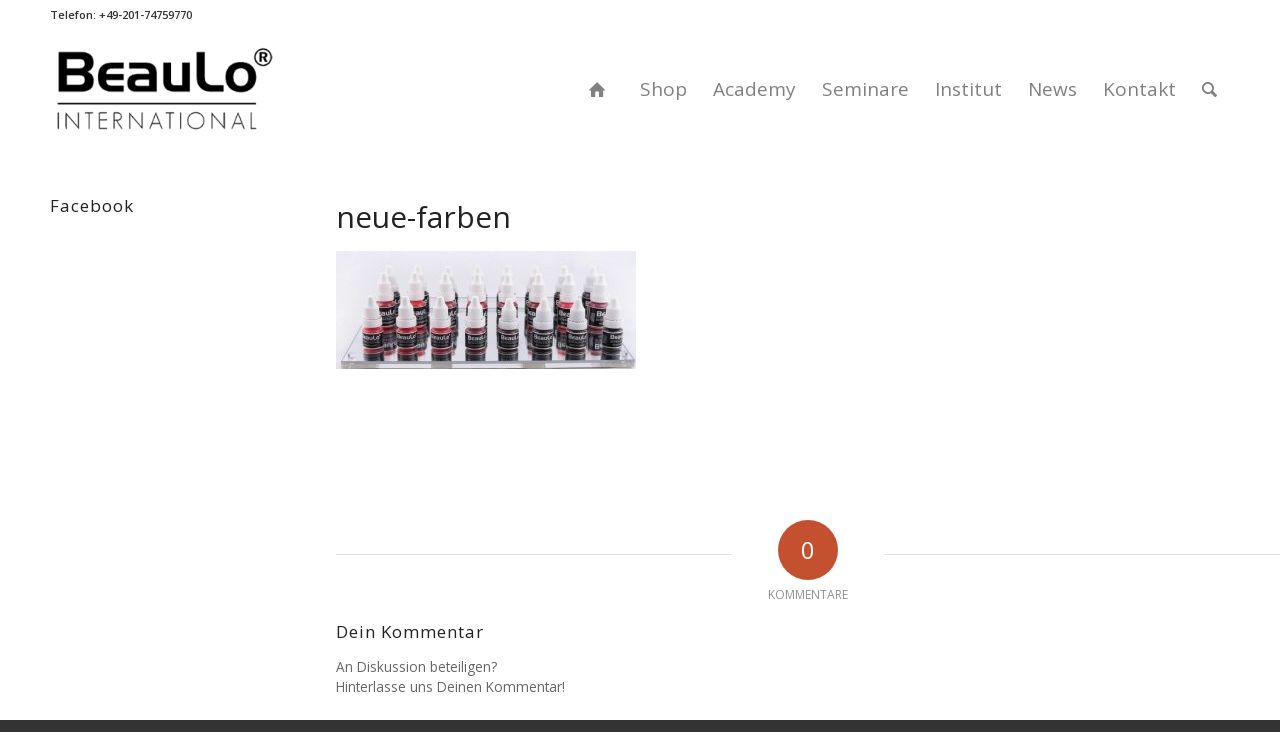

--- FILE ---
content_type: text/html; charset=UTF-8
request_url: https://www.beaulo.de/?attachment_id=13504
body_size: 20279
content:
<!DOCTYPE html>
<html lang="de" class="html_stretched responsive av-preloader-disabled av-default-lightbox  html_header_top html_logo_left html_main_nav_header html_menu_right html_large html_header_sticky html_header_shrinking html_header_topbar_active html_mobile_menu_tablet html_header_searchicon html_content_align_center html_header_unstick_top html_header_stretch_disabled html_minimal_header html_av-overlay-side html_av-overlay-side-classic html_av-submenu-noclone html_entry_id_13504 av-cookies-no-cookie-consent av-no-preview html_text_menu_active ">
<head>
<meta charset="UTF-8" />


<!-- mobile setting -->
<meta name="viewport" content="width=device-width, initial-scale=1">

<!-- Scripts/CSS and wp_head hook -->
<meta name='robots' content='index, follow, max-image-preview:large, max-snippet:-1, max-video-preview:-1' />
<script>window._wca = window._wca || [];</script>

	<!-- This site is optimized with the Yoast SEO plugin v26.8 - https://yoast.com/product/yoast-seo-wordpress/ -->
	<title>neue-farben - BeauLo</title>
	<link rel="canonical" href="https://www.beaulo.de/" />
	<meta property="og:locale" content="de_DE" />
	<meta property="og:type" content="article" />
	<meta property="og:title" content="neue-farben - BeauLo" />
	<meta property="og:url" content="https://www.beaulo.de/" />
	<meta property="og:site_name" content="BeauLo" />
	<meta property="article:publisher" content="https://www.facebook.com/beaulointernational/" />
	<meta property="article:modified_time" content="2016-10-21T18:50:08+00:00" />
	<meta property="og:image" content="https://www.beaulo.de" />
	<meta property="og:image:width" content="1142" />
	<meta property="og:image:height" content="449" />
	<meta property="og:image:type" content="image/jpeg" />
	<meta name="twitter:card" content="summary_large_image" />
	<meta name="twitter:site" content="@ChuniBeauLo" />
	<script type="application/ld+json" class="yoast-schema-graph">{"@context":"https://schema.org","@graph":[{"@type":"WebPage","@id":"https://www.beaulo.de/","url":"https://www.beaulo.de/","name":"neue-farben - BeauLo","isPartOf":{"@id":"https://www.beaulo.de/#website"},"primaryImageOfPage":{"@id":"https://www.beaulo.de/#primaryimage"},"image":{"@id":"https://www.beaulo.de/#primaryimage"},"thumbnailUrl":"https://www.beaulo.de/wp-content/uploads/2016/10/neue-farben.jpg","datePublished":"2016-10-20T07:08:58+00:00","dateModified":"2016-10-21T18:50:08+00:00","breadcrumb":{"@id":"https://www.beaulo.de/#breadcrumb"},"inLanguage":"de","potentialAction":[{"@type":"ReadAction","target":["https://www.beaulo.de/"]}]},{"@type":"ImageObject","inLanguage":"de","@id":"https://www.beaulo.de/#primaryimage","url":"https://www.beaulo.de/wp-content/uploads/2016/10/neue-farben.jpg","contentUrl":"https://www.beaulo.de/wp-content/uploads/2016/10/neue-farben.jpg","width":1142,"height":449},{"@type":"BreadcrumbList","@id":"https://www.beaulo.de/#breadcrumb","itemListElement":[{"@type":"ListItem","position":1,"name":"Startseite","item":"https://www.beaulo.de/beaulo-international-pmu-microneedling-und-microblading-2-2/"},{"@type":"ListItem","position":2,"name":"BeauLo® New Color Concept (Organic Color System)","item":"https://www.beaulo.de/shop/colour/hfs-colour/beaulo-new-color-system/"},{"@type":"ListItem","position":3,"name":"neue-farben"}]},{"@type":"WebSite","@id":"https://www.beaulo.de/#website","url":"https://www.beaulo.de/","name":"BeauLo","description":"Chuni BeauLo","publisher":{"@id":"https://www.beaulo.de/#organization"},"potentialAction":[{"@type":"SearchAction","target":{"@type":"EntryPoint","urlTemplate":"https://www.beaulo.de/?s={search_term_string}"},"query-input":{"@type":"PropertyValueSpecification","valueRequired":true,"valueName":"search_term_string"}}],"inLanguage":"de"},{"@type":"Organization","@id":"https://www.beaulo.de/#organization","name":"BeauLo® International","url":"https://www.beaulo.de/","logo":{"@type":"ImageObject","inLanguage":"de","@id":"https://www.beaulo.de/#/schema/logo/image/","url":"https://www.beaulo.de/wp-content/uploads/2016/11/BeauLo_International_schwarz_Mail-e1478887840717.png","contentUrl":"https://www.beaulo.de/wp-content/uploads/2016/11/BeauLo_International_schwarz_Mail-e1478887840717.png","width":155,"height":60,"caption":"BeauLo® International"},"image":{"@id":"https://www.beaulo.de/#/schema/logo/image/"},"sameAs":["https://www.facebook.com/beaulointernational/","https://x.com/ChuniBeauLo","https://www.instagram.com/chuni_lo/","https://de.pinterest.com/bomilo1004/?etslf=22363&amp;amp;amp;eq=dong-chun","https://www.youtube.com/channel/UCRglyt6xckOJ61sorBTVOHg"]}]}</script>
	<!-- / Yoast SEO plugin. -->


<link rel='dns-prefetch' href='//stats.wp.com' />
<link rel='dns-prefetch' href='//ajax.googleapis.com' />
<link rel='dns-prefetch' href='//v0.wordpress.com' />
<link rel="alternate" type="application/rss+xml" title="BeauLo &raquo; Feed" href="https://www.beaulo.de/feed/" />
<link rel="alternate" type="application/rss+xml" title="BeauLo &raquo; Kommentar-Feed" href="https://www.beaulo.de/comments/feed/" />
<link rel="alternate" type="application/rss+xml" title="BeauLo &raquo; Kommentar-Feed zu neue-farben" href="https://www.beaulo.de/?attachment_id=13504/feed/" />
<link rel="alternate" title="oEmbed (JSON)" type="application/json+oembed" href="https://www.beaulo.de/wp-json/oembed/1.0/embed?url=https%3A%2F%2Fwww.beaulo.de%2F%3Fattachment_id%3D13504" />
<link rel="alternate" title="oEmbed (XML)" type="text/xml+oembed" href="https://www.beaulo.de/wp-json/oembed/1.0/embed?url=https%3A%2F%2Fwww.beaulo.de%2F%3Fattachment_id%3D13504&#038;format=xml" />

<!-- google webfont font replacement -->

			<script type='text/javascript'>

				(function() {
					
					/*	check if webfonts are disabled by user setting via cookie - or user must opt in.	*/
					var html = document.getElementsByTagName('html')[0];
					var cookie_check = html.className.indexOf('av-cookies-needs-opt-in') >= 0 || html.className.indexOf('av-cookies-can-opt-out') >= 0;
					var allow_continue = true;
					var silent_accept_cookie = html.className.indexOf('av-cookies-user-silent-accept') >= 0;

					if( cookie_check && ! silent_accept_cookie )
					{
						if( ! document.cookie.match(/aviaCookieConsent/) || html.className.indexOf('av-cookies-session-refused') >= 0 )
						{
							allow_continue = false;
						}
						else
						{
							if( ! document.cookie.match(/aviaPrivacyRefuseCookiesHideBar/) )
							{
								allow_continue = false;
							}
							else if( ! document.cookie.match(/aviaPrivacyEssentialCookiesEnabled/) )
							{
								allow_continue = false;
							}
							else if( document.cookie.match(/aviaPrivacyGoogleWebfontsDisabled/) )
							{
								allow_continue = false;
							}
						}
					}
					
					if( allow_continue )
					{
						var f = document.createElement('link');
					
						f.type 	= 'text/css';
						f.rel 	= 'stylesheet';
						f.href 	= '//fonts.googleapis.com/css?family=Open+Sans:400,600';
						f.id 	= 'avia-google-webfont';

						document.getElementsByTagName('head')[0].appendChild(f);
					}
				})();
			
			</script>
			<style id='wp-img-auto-sizes-contain-inline-css' type='text/css'>
img:is([sizes=auto i],[sizes^="auto," i]){contain-intrinsic-size:3000px 1500px}
/*# sourceURL=wp-img-auto-sizes-contain-inline-css */
</style>
<link rel='stylesheet' id='avia-woocommerce-css-css' href='https://www.beaulo.de/wp-content/themes/enfold/config-woocommerce/woocommerce-mod.css?ver=82badeaa54ef79f8f07669c787926cae' type='text/css' media='all' />
<link rel='stylesheet' id='avia-grid-css' href='https://www.beaulo.de/wp-content/themes/enfold/css/grid.css?ver=4.8.6.2' type='text/css' media='all' />
<link rel='stylesheet' id='avia-base-css' href='https://www.beaulo.de/wp-content/themes/enfold/css/base.css?ver=4.8.6.2' type='text/css' media='all' />
<link rel='stylesheet' id='avia-layout-css' href='https://www.beaulo.de/wp-content/themes/enfold/css/layout.css?ver=4.8.6.2' type='text/css' media='all' />
<link rel='stylesheet' id='avia-module-audioplayer-css' href='https://www.beaulo.de/wp-content/themes/enfold/config-templatebuilder/avia-shortcodes/audio-player/audio-player.css?ver=82badeaa54ef79f8f07669c787926cae' type='text/css' media='all' />
<link rel='stylesheet' id='avia-module-blog-css' href='https://www.beaulo.de/wp-content/themes/enfold/config-templatebuilder/avia-shortcodes/blog/blog.css?ver=82badeaa54ef79f8f07669c787926cae' type='text/css' media='all' />
<link rel='stylesheet' id='avia-module-postslider-css' href='https://www.beaulo.de/wp-content/themes/enfold/config-templatebuilder/avia-shortcodes/postslider/postslider.css?ver=82badeaa54ef79f8f07669c787926cae' type='text/css' media='all' />
<link rel='stylesheet' id='avia-module-button-css' href='https://www.beaulo.de/wp-content/themes/enfold/config-templatebuilder/avia-shortcodes/buttons/buttons.css?ver=82badeaa54ef79f8f07669c787926cae' type='text/css' media='all' />
<link rel='stylesheet' id='avia-module-buttonrow-css' href='https://www.beaulo.de/wp-content/themes/enfold/config-templatebuilder/avia-shortcodes/buttonrow/buttonrow.css?ver=82badeaa54ef79f8f07669c787926cae' type='text/css' media='all' />
<link rel='stylesheet' id='avia-module-button-fullwidth-css' href='https://www.beaulo.de/wp-content/themes/enfold/config-templatebuilder/avia-shortcodes/buttons_fullwidth/buttons_fullwidth.css?ver=82badeaa54ef79f8f07669c787926cae' type='text/css' media='all' />
<link rel='stylesheet' id='avia-module-catalogue-css' href='https://www.beaulo.de/wp-content/themes/enfold/config-templatebuilder/avia-shortcodes/catalogue/catalogue.css?ver=82badeaa54ef79f8f07669c787926cae' type='text/css' media='all' />
<link rel='stylesheet' id='avia-module-comments-css' href='https://www.beaulo.de/wp-content/themes/enfold/config-templatebuilder/avia-shortcodes/comments/comments.css?ver=82badeaa54ef79f8f07669c787926cae' type='text/css' media='all' />
<link rel='stylesheet' id='avia-module-contact-css' href='https://www.beaulo.de/wp-content/themes/enfold/config-templatebuilder/avia-shortcodes/contact/contact.css?ver=82badeaa54ef79f8f07669c787926cae' type='text/css' media='all' />
<link rel='stylesheet' id='avia-module-slideshow-css' href='https://www.beaulo.de/wp-content/themes/enfold/config-templatebuilder/avia-shortcodes/slideshow/slideshow.css?ver=82badeaa54ef79f8f07669c787926cae' type='text/css' media='all' />
<link rel='stylesheet' id='avia-module-slideshow-contentpartner-css' href='https://www.beaulo.de/wp-content/themes/enfold/config-templatebuilder/avia-shortcodes/contentslider/contentslider.css?ver=82badeaa54ef79f8f07669c787926cae' type='text/css' media='all' />
<link rel='stylesheet' id='avia-module-countdown-css' href='https://www.beaulo.de/wp-content/themes/enfold/config-templatebuilder/avia-shortcodes/countdown/countdown.css?ver=82badeaa54ef79f8f07669c787926cae' type='text/css' media='all' />
<link rel='stylesheet' id='avia-module-gallery-css' href='https://www.beaulo.de/wp-content/themes/enfold/config-templatebuilder/avia-shortcodes/gallery/gallery.css?ver=82badeaa54ef79f8f07669c787926cae' type='text/css' media='all' />
<link rel='stylesheet' id='avia-module-gallery-hor-css' href='https://www.beaulo.de/wp-content/themes/enfold/config-templatebuilder/avia-shortcodes/gallery_horizontal/gallery_horizontal.css?ver=82badeaa54ef79f8f07669c787926cae' type='text/css' media='all' />
<link rel='stylesheet' id='avia-module-maps-css' href='https://www.beaulo.de/wp-content/themes/enfold/config-templatebuilder/avia-shortcodes/google_maps/google_maps.css?ver=82badeaa54ef79f8f07669c787926cae' type='text/css' media='all' />
<link rel='stylesheet' id='avia-module-gridrow-css' href='https://www.beaulo.de/wp-content/themes/enfold/config-templatebuilder/avia-shortcodes/grid_row/grid_row.css?ver=82badeaa54ef79f8f07669c787926cae' type='text/css' media='all' />
<link rel='stylesheet' id='avia-module-heading-css' href='https://www.beaulo.de/wp-content/themes/enfold/config-templatebuilder/avia-shortcodes/heading/heading.css?ver=82badeaa54ef79f8f07669c787926cae' type='text/css' media='all' />
<link rel='stylesheet' id='avia-module-rotator-css' href='https://www.beaulo.de/wp-content/themes/enfold/config-templatebuilder/avia-shortcodes/headline_rotator/headline_rotator.css?ver=82badeaa54ef79f8f07669c787926cae' type='text/css' media='all' />
<link rel='stylesheet' id='avia-module-hr-css' href='https://www.beaulo.de/wp-content/themes/enfold/config-templatebuilder/avia-shortcodes/hr/hr.css?ver=82badeaa54ef79f8f07669c787926cae' type='text/css' media='all' />
<link rel='stylesheet' id='avia-module-icon-css' href='https://www.beaulo.de/wp-content/themes/enfold/config-templatebuilder/avia-shortcodes/icon/icon.css?ver=82badeaa54ef79f8f07669c787926cae' type='text/css' media='all' />
<link rel='stylesheet' id='avia-module-iconbox-css' href='https://www.beaulo.de/wp-content/themes/enfold/config-templatebuilder/avia-shortcodes/iconbox/iconbox.css?ver=82badeaa54ef79f8f07669c787926cae' type='text/css' media='all' />
<link rel='stylesheet' id='avia-module-icongrid-css' href='https://www.beaulo.de/wp-content/themes/enfold/config-templatebuilder/avia-shortcodes/icongrid/icongrid.css?ver=82badeaa54ef79f8f07669c787926cae' type='text/css' media='all' />
<link rel='stylesheet' id='avia-module-iconlist-css' href='https://www.beaulo.de/wp-content/themes/enfold/config-templatebuilder/avia-shortcodes/iconlist/iconlist.css?ver=82badeaa54ef79f8f07669c787926cae' type='text/css' media='all' />
<link rel='stylesheet' id='avia-module-image-css' href='https://www.beaulo.de/wp-content/themes/enfold/config-templatebuilder/avia-shortcodes/image/image.css?ver=82badeaa54ef79f8f07669c787926cae' type='text/css' media='all' />
<link rel='stylesheet' id='avia-module-hotspot-css' href='https://www.beaulo.de/wp-content/themes/enfold/config-templatebuilder/avia-shortcodes/image_hotspots/image_hotspots.css?ver=82badeaa54ef79f8f07669c787926cae' type='text/css' media='all' />
<link rel='stylesheet' id='avia-module-magazine-css' href='https://www.beaulo.de/wp-content/themes/enfold/config-templatebuilder/avia-shortcodes/magazine/magazine.css?ver=82badeaa54ef79f8f07669c787926cae' type='text/css' media='all' />
<link rel='stylesheet' id='avia-module-masonry-css' href='https://www.beaulo.de/wp-content/themes/enfold/config-templatebuilder/avia-shortcodes/masonry_entries/masonry_entries.css?ver=82badeaa54ef79f8f07669c787926cae' type='text/css' media='all' />
<link rel='stylesheet' id='avia-siteloader-css' href='https://www.beaulo.de/wp-content/themes/enfold/css/avia-snippet-site-preloader.css?ver=82badeaa54ef79f8f07669c787926cae' type='text/css' media='all' />
<link rel='stylesheet' id='avia-module-menu-css' href='https://www.beaulo.de/wp-content/themes/enfold/config-templatebuilder/avia-shortcodes/menu/menu.css?ver=82badeaa54ef79f8f07669c787926cae' type='text/css' media='all' />
<link rel='stylesheet' id='avia-module-notification-css' href='https://www.beaulo.de/wp-content/themes/enfold/config-templatebuilder/avia-shortcodes/notification/notification.css?ver=82badeaa54ef79f8f07669c787926cae' type='text/css' media='all' />
<link rel='stylesheet' id='avia-module-numbers-css' href='https://www.beaulo.de/wp-content/themes/enfold/config-templatebuilder/avia-shortcodes/numbers/numbers.css?ver=82badeaa54ef79f8f07669c787926cae' type='text/css' media='all' />
<link rel='stylesheet' id='avia-module-portfolio-css' href='https://www.beaulo.de/wp-content/themes/enfold/config-templatebuilder/avia-shortcodes/portfolio/portfolio.css?ver=82badeaa54ef79f8f07669c787926cae' type='text/css' media='all' />
<link rel='stylesheet' id='avia-module-post-metadata-css' href='https://www.beaulo.de/wp-content/themes/enfold/config-templatebuilder/avia-shortcodes/post_metadata/post_metadata.css?ver=82badeaa54ef79f8f07669c787926cae' type='text/css' media='all' />
<link rel='stylesheet' id='avia-module-progress-bar-css' href='https://www.beaulo.de/wp-content/themes/enfold/config-templatebuilder/avia-shortcodes/progressbar/progressbar.css?ver=82badeaa54ef79f8f07669c787926cae' type='text/css' media='all' />
<link rel='stylesheet' id='avia-module-promobox-css' href='https://www.beaulo.de/wp-content/themes/enfold/config-templatebuilder/avia-shortcodes/promobox/promobox.css?ver=82badeaa54ef79f8f07669c787926cae' type='text/css' media='all' />
<link rel='stylesheet' id='avia-sc-search-css' href='https://www.beaulo.de/wp-content/themes/enfold/config-templatebuilder/avia-shortcodes/search/search.css?ver=82badeaa54ef79f8f07669c787926cae' type='text/css' media='all' />
<link rel='stylesheet' id='avia-module-slideshow-accordion-css' href='https://www.beaulo.de/wp-content/themes/enfold/config-templatebuilder/avia-shortcodes/slideshow_accordion/slideshow_accordion.css?ver=82badeaa54ef79f8f07669c787926cae' type='text/css' media='all' />
<link rel='stylesheet' id='avia-module-slideshow-feature-image-css' href='https://www.beaulo.de/wp-content/themes/enfold/config-templatebuilder/avia-shortcodes/slideshow_feature_image/slideshow_feature_image.css?ver=82badeaa54ef79f8f07669c787926cae' type='text/css' media='all' />
<link rel='stylesheet' id='avia-module-slideshow-fullsize-css' href='https://www.beaulo.de/wp-content/themes/enfold/config-templatebuilder/avia-shortcodes/slideshow_fullsize/slideshow_fullsize.css?ver=82badeaa54ef79f8f07669c787926cae' type='text/css' media='all' />
<link rel='stylesheet' id='avia-module-slideshow-fullscreen-css' href='https://www.beaulo.de/wp-content/themes/enfold/config-templatebuilder/avia-shortcodes/slideshow_fullscreen/slideshow_fullscreen.css?ver=82badeaa54ef79f8f07669c787926cae' type='text/css' media='all' />
<link rel='stylesheet' id='avia-module-social-css' href='https://www.beaulo.de/wp-content/themes/enfold/config-templatebuilder/avia-shortcodes/social_share/social_share.css?ver=82badeaa54ef79f8f07669c787926cae' type='text/css' media='all' />
<link rel='stylesheet' id='avia-module-tabsection-css' href='https://www.beaulo.de/wp-content/themes/enfold/config-templatebuilder/avia-shortcodes/tab_section/tab_section.css?ver=82badeaa54ef79f8f07669c787926cae' type='text/css' media='all' />
<link rel='stylesheet' id='avia-module-table-css' href='https://www.beaulo.de/wp-content/themes/enfold/config-templatebuilder/avia-shortcodes/table/table.css?ver=82badeaa54ef79f8f07669c787926cae' type='text/css' media='all' />
<link rel='stylesheet' id='avia-module-tabs-css' href='https://www.beaulo.de/wp-content/themes/enfold/config-templatebuilder/avia-shortcodes/tabs/tabs.css?ver=82badeaa54ef79f8f07669c787926cae' type='text/css' media='all' />
<link rel='stylesheet' id='avia-module-team-css' href='https://www.beaulo.de/wp-content/themes/enfold/config-templatebuilder/avia-shortcodes/team/team.css?ver=82badeaa54ef79f8f07669c787926cae' type='text/css' media='all' />
<link rel='stylesheet' id='avia-module-testimonials-css' href='https://www.beaulo.de/wp-content/themes/enfold/config-templatebuilder/avia-shortcodes/testimonials/testimonials.css?ver=82badeaa54ef79f8f07669c787926cae' type='text/css' media='all' />
<link rel='stylesheet' id='avia-module-timeline-css' href='https://www.beaulo.de/wp-content/themes/enfold/config-templatebuilder/avia-shortcodes/timeline/timeline.css?ver=82badeaa54ef79f8f07669c787926cae' type='text/css' media='all' />
<link rel='stylesheet' id='avia-module-toggles-css' href='https://www.beaulo.de/wp-content/themes/enfold/config-templatebuilder/avia-shortcodes/toggles/toggles.css?ver=82badeaa54ef79f8f07669c787926cae' type='text/css' media='all' />
<link rel='stylesheet' id='avia-module-video-css' href='https://www.beaulo.de/wp-content/themes/enfold/config-templatebuilder/avia-shortcodes/video/video.css?ver=82badeaa54ef79f8f07669c787926cae' type='text/css' media='all' />
<style id='wp-emoji-styles-inline-css' type='text/css'>

	img.wp-smiley, img.emoji {
		display: inline !important;
		border: none !important;
		box-shadow: none !important;
		height: 1em !important;
		width: 1em !important;
		margin: 0 0.07em !important;
		vertical-align: -0.1em !important;
		background: none !important;
		padding: 0 !important;
	}
/*# sourceURL=wp-emoji-styles-inline-css */
</style>
<style id='wp-block-library-inline-css' type='text/css'>
:root{--wp-block-synced-color:#7a00df;--wp-block-synced-color--rgb:122,0,223;--wp-bound-block-color:var(--wp-block-synced-color);--wp-editor-canvas-background:#ddd;--wp-admin-theme-color:#007cba;--wp-admin-theme-color--rgb:0,124,186;--wp-admin-theme-color-darker-10:#006ba1;--wp-admin-theme-color-darker-10--rgb:0,107,160.5;--wp-admin-theme-color-darker-20:#005a87;--wp-admin-theme-color-darker-20--rgb:0,90,135;--wp-admin-border-width-focus:2px}@media (min-resolution:192dpi){:root{--wp-admin-border-width-focus:1.5px}}.wp-element-button{cursor:pointer}:root .has-very-light-gray-background-color{background-color:#eee}:root .has-very-dark-gray-background-color{background-color:#313131}:root .has-very-light-gray-color{color:#eee}:root .has-very-dark-gray-color{color:#313131}:root .has-vivid-green-cyan-to-vivid-cyan-blue-gradient-background{background:linear-gradient(135deg,#00d084,#0693e3)}:root .has-purple-crush-gradient-background{background:linear-gradient(135deg,#34e2e4,#4721fb 50%,#ab1dfe)}:root .has-hazy-dawn-gradient-background{background:linear-gradient(135deg,#faaca8,#dad0ec)}:root .has-subdued-olive-gradient-background{background:linear-gradient(135deg,#fafae1,#67a671)}:root .has-atomic-cream-gradient-background{background:linear-gradient(135deg,#fdd79a,#004a59)}:root .has-nightshade-gradient-background{background:linear-gradient(135deg,#330968,#31cdcf)}:root .has-midnight-gradient-background{background:linear-gradient(135deg,#020381,#2874fc)}:root{--wp--preset--font-size--normal:16px;--wp--preset--font-size--huge:42px}.has-regular-font-size{font-size:1em}.has-larger-font-size{font-size:2.625em}.has-normal-font-size{font-size:var(--wp--preset--font-size--normal)}.has-huge-font-size{font-size:var(--wp--preset--font-size--huge)}.has-text-align-center{text-align:center}.has-text-align-left{text-align:left}.has-text-align-right{text-align:right}.has-fit-text{white-space:nowrap!important}#end-resizable-editor-section{display:none}.aligncenter{clear:both}.items-justified-left{justify-content:flex-start}.items-justified-center{justify-content:center}.items-justified-right{justify-content:flex-end}.items-justified-space-between{justify-content:space-between}.screen-reader-text{border:0;clip-path:inset(50%);height:1px;margin:-1px;overflow:hidden;padding:0;position:absolute;width:1px;word-wrap:normal!important}.screen-reader-text:focus{background-color:#ddd;clip-path:none;color:#444;display:block;font-size:1em;height:auto;left:5px;line-height:normal;padding:15px 23px 14px;text-decoration:none;top:5px;width:auto;z-index:100000}html :where(.has-border-color){border-style:solid}html :where([style*=border-top-color]){border-top-style:solid}html :where([style*=border-right-color]){border-right-style:solid}html :where([style*=border-bottom-color]){border-bottom-style:solid}html :where([style*=border-left-color]){border-left-style:solid}html :where([style*=border-width]){border-style:solid}html :where([style*=border-top-width]){border-top-style:solid}html :where([style*=border-right-width]){border-right-style:solid}html :where([style*=border-bottom-width]){border-bottom-style:solid}html :where([style*=border-left-width]){border-left-style:solid}html :where(img[class*=wp-image-]){height:auto;max-width:100%}:where(figure){margin:0 0 1em}html :where(.is-position-sticky){--wp-admin--admin-bar--position-offset:var(--wp-admin--admin-bar--height,0px)}@media screen and (max-width:600px){html :where(.is-position-sticky){--wp-admin--admin-bar--position-offset:0px}}

/*# sourceURL=wp-block-library-inline-css */
</style><style id='global-styles-inline-css' type='text/css'>
:root{--wp--preset--aspect-ratio--square: 1;--wp--preset--aspect-ratio--4-3: 4/3;--wp--preset--aspect-ratio--3-4: 3/4;--wp--preset--aspect-ratio--3-2: 3/2;--wp--preset--aspect-ratio--2-3: 2/3;--wp--preset--aspect-ratio--16-9: 16/9;--wp--preset--aspect-ratio--9-16: 9/16;--wp--preset--color--black: #000000;--wp--preset--color--cyan-bluish-gray: #abb8c3;--wp--preset--color--white: #ffffff;--wp--preset--color--pale-pink: #f78da7;--wp--preset--color--vivid-red: #cf2e2e;--wp--preset--color--luminous-vivid-orange: #ff6900;--wp--preset--color--luminous-vivid-amber: #fcb900;--wp--preset--color--light-green-cyan: #7bdcb5;--wp--preset--color--vivid-green-cyan: #00d084;--wp--preset--color--pale-cyan-blue: #8ed1fc;--wp--preset--color--vivid-cyan-blue: #0693e3;--wp--preset--color--vivid-purple: #9b51e0;--wp--preset--gradient--vivid-cyan-blue-to-vivid-purple: linear-gradient(135deg,rgb(6,147,227) 0%,rgb(155,81,224) 100%);--wp--preset--gradient--light-green-cyan-to-vivid-green-cyan: linear-gradient(135deg,rgb(122,220,180) 0%,rgb(0,208,130) 100%);--wp--preset--gradient--luminous-vivid-amber-to-luminous-vivid-orange: linear-gradient(135deg,rgb(252,185,0) 0%,rgb(255,105,0) 100%);--wp--preset--gradient--luminous-vivid-orange-to-vivid-red: linear-gradient(135deg,rgb(255,105,0) 0%,rgb(207,46,46) 100%);--wp--preset--gradient--very-light-gray-to-cyan-bluish-gray: linear-gradient(135deg,rgb(238,238,238) 0%,rgb(169,184,195) 100%);--wp--preset--gradient--cool-to-warm-spectrum: linear-gradient(135deg,rgb(74,234,220) 0%,rgb(151,120,209) 20%,rgb(207,42,186) 40%,rgb(238,44,130) 60%,rgb(251,105,98) 80%,rgb(254,248,76) 100%);--wp--preset--gradient--blush-light-purple: linear-gradient(135deg,rgb(255,206,236) 0%,rgb(152,150,240) 100%);--wp--preset--gradient--blush-bordeaux: linear-gradient(135deg,rgb(254,205,165) 0%,rgb(254,45,45) 50%,rgb(107,0,62) 100%);--wp--preset--gradient--luminous-dusk: linear-gradient(135deg,rgb(255,203,112) 0%,rgb(199,81,192) 50%,rgb(65,88,208) 100%);--wp--preset--gradient--pale-ocean: linear-gradient(135deg,rgb(255,245,203) 0%,rgb(182,227,212) 50%,rgb(51,167,181) 100%);--wp--preset--gradient--electric-grass: linear-gradient(135deg,rgb(202,248,128) 0%,rgb(113,206,126) 100%);--wp--preset--gradient--midnight: linear-gradient(135deg,rgb(2,3,129) 0%,rgb(40,116,252) 100%);--wp--preset--font-size--small: 13px;--wp--preset--font-size--medium: 20px;--wp--preset--font-size--large: 36px;--wp--preset--font-size--x-large: 42px;--wp--preset--spacing--20: 0.44rem;--wp--preset--spacing--30: 0.67rem;--wp--preset--spacing--40: 1rem;--wp--preset--spacing--50: 1.5rem;--wp--preset--spacing--60: 2.25rem;--wp--preset--spacing--70: 3.38rem;--wp--preset--spacing--80: 5.06rem;--wp--preset--shadow--natural: 6px 6px 9px rgba(0, 0, 0, 0.2);--wp--preset--shadow--deep: 12px 12px 50px rgba(0, 0, 0, 0.4);--wp--preset--shadow--sharp: 6px 6px 0px rgba(0, 0, 0, 0.2);--wp--preset--shadow--outlined: 6px 6px 0px -3px rgb(255, 255, 255), 6px 6px rgb(0, 0, 0);--wp--preset--shadow--crisp: 6px 6px 0px rgb(0, 0, 0);}:where(.is-layout-flex){gap: 0.5em;}:where(.is-layout-grid){gap: 0.5em;}body .is-layout-flex{display: flex;}.is-layout-flex{flex-wrap: wrap;align-items: center;}.is-layout-flex > :is(*, div){margin: 0;}body .is-layout-grid{display: grid;}.is-layout-grid > :is(*, div){margin: 0;}:where(.wp-block-columns.is-layout-flex){gap: 2em;}:where(.wp-block-columns.is-layout-grid){gap: 2em;}:where(.wp-block-post-template.is-layout-flex){gap: 1.25em;}:where(.wp-block-post-template.is-layout-grid){gap: 1.25em;}.has-black-color{color: var(--wp--preset--color--black) !important;}.has-cyan-bluish-gray-color{color: var(--wp--preset--color--cyan-bluish-gray) !important;}.has-white-color{color: var(--wp--preset--color--white) !important;}.has-pale-pink-color{color: var(--wp--preset--color--pale-pink) !important;}.has-vivid-red-color{color: var(--wp--preset--color--vivid-red) !important;}.has-luminous-vivid-orange-color{color: var(--wp--preset--color--luminous-vivid-orange) !important;}.has-luminous-vivid-amber-color{color: var(--wp--preset--color--luminous-vivid-amber) !important;}.has-light-green-cyan-color{color: var(--wp--preset--color--light-green-cyan) !important;}.has-vivid-green-cyan-color{color: var(--wp--preset--color--vivid-green-cyan) !important;}.has-pale-cyan-blue-color{color: var(--wp--preset--color--pale-cyan-blue) !important;}.has-vivid-cyan-blue-color{color: var(--wp--preset--color--vivid-cyan-blue) !important;}.has-vivid-purple-color{color: var(--wp--preset--color--vivid-purple) !important;}.has-black-background-color{background-color: var(--wp--preset--color--black) !important;}.has-cyan-bluish-gray-background-color{background-color: var(--wp--preset--color--cyan-bluish-gray) !important;}.has-white-background-color{background-color: var(--wp--preset--color--white) !important;}.has-pale-pink-background-color{background-color: var(--wp--preset--color--pale-pink) !important;}.has-vivid-red-background-color{background-color: var(--wp--preset--color--vivid-red) !important;}.has-luminous-vivid-orange-background-color{background-color: var(--wp--preset--color--luminous-vivid-orange) !important;}.has-luminous-vivid-amber-background-color{background-color: var(--wp--preset--color--luminous-vivid-amber) !important;}.has-light-green-cyan-background-color{background-color: var(--wp--preset--color--light-green-cyan) !important;}.has-vivid-green-cyan-background-color{background-color: var(--wp--preset--color--vivid-green-cyan) !important;}.has-pale-cyan-blue-background-color{background-color: var(--wp--preset--color--pale-cyan-blue) !important;}.has-vivid-cyan-blue-background-color{background-color: var(--wp--preset--color--vivid-cyan-blue) !important;}.has-vivid-purple-background-color{background-color: var(--wp--preset--color--vivid-purple) !important;}.has-black-border-color{border-color: var(--wp--preset--color--black) !important;}.has-cyan-bluish-gray-border-color{border-color: var(--wp--preset--color--cyan-bluish-gray) !important;}.has-white-border-color{border-color: var(--wp--preset--color--white) !important;}.has-pale-pink-border-color{border-color: var(--wp--preset--color--pale-pink) !important;}.has-vivid-red-border-color{border-color: var(--wp--preset--color--vivid-red) !important;}.has-luminous-vivid-orange-border-color{border-color: var(--wp--preset--color--luminous-vivid-orange) !important;}.has-luminous-vivid-amber-border-color{border-color: var(--wp--preset--color--luminous-vivid-amber) !important;}.has-light-green-cyan-border-color{border-color: var(--wp--preset--color--light-green-cyan) !important;}.has-vivid-green-cyan-border-color{border-color: var(--wp--preset--color--vivid-green-cyan) !important;}.has-pale-cyan-blue-border-color{border-color: var(--wp--preset--color--pale-cyan-blue) !important;}.has-vivid-cyan-blue-border-color{border-color: var(--wp--preset--color--vivid-cyan-blue) !important;}.has-vivid-purple-border-color{border-color: var(--wp--preset--color--vivid-purple) !important;}.has-vivid-cyan-blue-to-vivid-purple-gradient-background{background: var(--wp--preset--gradient--vivid-cyan-blue-to-vivid-purple) !important;}.has-light-green-cyan-to-vivid-green-cyan-gradient-background{background: var(--wp--preset--gradient--light-green-cyan-to-vivid-green-cyan) !important;}.has-luminous-vivid-amber-to-luminous-vivid-orange-gradient-background{background: var(--wp--preset--gradient--luminous-vivid-amber-to-luminous-vivid-orange) !important;}.has-luminous-vivid-orange-to-vivid-red-gradient-background{background: var(--wp--preset--gradient--luminous-vivid-orange-to-vivid-red) !important;}.has-very-light-gray-to-cyan-bluish-gray-gradient-background{background: var(--wp--preset--gradient--very-light-gray-to-cyan-bluish-gray) !important;}.has-cool-to-warm-spectrum-gradient-background{background: var(--wp--preset--gradient--cool-to-warm-spectrum) !important;}.has-blush-light-purple-gradient-background{background: var(--wp--preset--gradient--blush-light-purple) !important;}.has-blush-bordeaux-gradient-background{background: var(--wp--preset--gradient--blush-bordeaux) !important;}.has-luminous-dusk-gradient-background{background: var(--wp--preset--gradient--luminous-dusk) !important;}.has-pale-ocean-gradient-background{background: var(--wp--preset--gradient--pale-ocean) !important;}.has-electric-grass-gradient-background{background: var(--wp--preset--gradient--electric-grass) !important;}.has-midnight-gradient-background{background: var(--wp--preset--gradient--midnight) !important;}.has-small-font-size{font-size: var(--wp--preset--font-size--small) !important;}.has-medium-font-size{font-size: var(--wp--preset--font-size--medium) !important;}.has-large-font-size{font-size: var(--wp--preset--font-size--large) !important;}.has-x-large-font-size{font-size: var(--wp--preset--font-size--x-large) !important;}
/*# sourceURL=global-styles-inline-css */
</style>

<style id='classic-theme-styles-inline-css' type='text/css'>
/*! This file is auto-generated */
.wp-block-button__link{color:#fff;background-color:#32373c;border-radius:9999px;box-shadow:none;text-decoration:none;padding:calc(.667em + 2px) calc(1.333em + 2px);font-size:1.125em}.wp-block-file__button{background:#32373c;color:#fff;text-decoration:none}
/*# sourceURL=/wp-includes/css/classic-themes.min.css */
</style>
<link rel='stylesheet' id='pisol-ewcl-css' href='https://www.beaulo.de/wp-content/plugins/export-woocommerce-customer-list/public/css/pisol-ewcl-public.css?ver=2.1.91' type='text/css' media='all' />
<link rel='stylesheet' id='maintenance-mode-for-woocommerce-css' href='https://www.beaulo.de/wp-content/plugins/maintenance-mode-for-woocommerce/public/css/nf-maintenance-public.css?ver=1.2.2' type='text/css' media='all' />
<link rel='stylesheet' id='jquery-ui-datepicker-style-css' href='//ajax.googleapis.com/ajax/libs/jqueryui/1.10.3/themes/flick/jquery-ui.css?ver=82badeaa54ef79f8f07669c787926cae' type='text/css' media='all' />
<link rel='stylesheet' id='custom_payment_front_css-css' href='https://www.beaulo.de/wp-content/plugins/woocommerce-customized-payment-gateway-pro/includes/assets/css/front.css?ver=82badeaa54ef79f8f07669c787926cae' type='text/css' media='all' />
<link rel='stylesheet' id='hint-css-css' href='https://www.beaulo.de/wp-content/plugins/woocommerce-customized-payment-gateway-pro/includes/assets/css/hint.min.css?ver=82badeaa54ef79f8f07669c787926cae' type='text/css' media='all' />
<style id='woocommerce-inline-inline-css' type='text/css'>
.woocommerce form .form-row .required { visibility: visible; }
/*# sourceURL=woocommerce-inline-inline-css */
</style>
<link rel='stylesheet' id='paypalplus-woocommerce-front-css' href='https://www.beaulo.de/wp-content/plugins/woo-paypalplus/public/css/front.min.css?ver=1769694477' type='text/css' media='screen' />
<link rel='stylesheet' id='if-menu-site-css-css' href='https://www.beaulo.de/wp-content/plugins/if-menu/assets/if-menu-site.css?ver=82badeaa54ef79f8f07669c787926cae' type='text/css' media='all' />
<link rel='stylesheet' id='avia-scs-css' href='https://www.beaulo.de/wp-content/themes/enfold/css/shortcodes.css?ver=4.8.6.2' type='text/css' media='all' />
<link rel='stylesheet' id='avia-popup-css-css' href='https://www.beaulo.de/wp-content/themes/enfold/js/aviapopup/magnific-popup.css?ver=4.8.6.2' type='text/css' media='screen' />
<link rel='stylesheet' id='avia-lightbox-css' href='https://www.beaulo.de/wp-content/themes/enfold/css/avia-snippet-lightbox.css?ver=4.8.6.2' type='text/css' media='screen' />
<link rel='stylesheet' id='avia-widget-css-css' href='https://www.beaulo.de/wp-content/themes/enfold/css/avia-snippet-widget.css?ver=4.8.6.2' type='text/css' media='screen' />
<link rel='stylesheet' id='mediaelement-css' href='https://www.beaulo.de/wp-includes/js/mediaelement/mediaelementplayer-legacy.min.css?ver=4.2.17' type='text/css' media='all' />
<link rel='stylesheet' id='wp-mediaelement-css' href='https://www.beaulo.de/wp-includes/js/mediaelement/wp-mediaelement.min.css?ver=82badeaa54ef79f8f07669c787926cae' type='text/css' media='all' />
<link rel='stylesheet' id='avia-dynamic-css' href='https://www.beaulo.de/wp-content/uploads/dynamic_avia/enfold.css?ver=68c973df956e6' type='text/css' media='all' />
<link rel='stylesheet' id='avia-custom-css' href='https://www.beaulo.de/wp-content/themes/enfold/css/custom.css?ver=4.8.6.2' type='text/css' media='all' />
<link rel='stylesheet' id='woocommerce-gzd-layout-css' href='https://www.beaulo.de/wp-content/plugins/woocommerce-germanized/build/static/layout-styles.css?ver=3.20.5' type='text/css' media='all' />
<style id='woocommerce-gzd-layout-inline-css' type='text/css'>
.woocommerce-checkout .shop_table { background-color: #eeeeee; } .product p.deposit-packaging-type { font-size: 1.25em !important; }
                .wc-gzd-nutri-score-value-a {
                    background: url(https://www.beaulo.de/wp-content/plugins/woocommerce-germanized/assets/images/nutri-score-a.svg) no-repeat;
                }
                .wc-gzd-nutri-score-value-b {
                    background: url(https://www.beaulo.de/wp-content/plugins/woocommerce-germanized/assets/images/nutri-score-b.svg) no-repeat;
                }
                .wc-gzd-nutri-score-value-c {
                    background: url(https://www.beaulo.de/wp-content/plugins/woocommerce-germanized/assets/images/nutri-score-c.svg) no-repeat;
                }
                .wc-gzd-nutri-score-value-d {
                    background: url(https://www.beaulo.de/wp-content/plugins/woocommerce-germanized/assets/images/nutri-score-d.svg) no-repeat;
                }
                .wc-gzd-nutri-score-value-e {
                    background: url(https://www.beaulo.de/wp-content/plugins/woocommerce-germanized/assets/images/nutri-score-e.svg) no-repeat;
                }
            
/*# sourceURL=woocommerce-gzd-layout-inline-css */
</style>
<link rel='stylesheet' id='call-now-button-modern-style-css' href='https://www.beaulo.de/wp-content/plugins/call-now-button/resources/style/modern.css?ver=1.5.5' type='text/css' media='all' />
<script src="https://www.beaulo.de/wp-includes/js/jquery/jquery.min.js?ver=3.7.1" id="jquery-core-js"></script>
<script src="https://www.beaulo.de/wp-includes/js/jquery/jquery-migrate.min.js?ver=3.4.1" id="jquery-migrate-js"></script>
<script src="https://www.beaulo.de/wp-content/plugins/export-woocommerce-customer-list/public/js/pisol-ewcl-public.js?ver=2.1.91" id="pisol-ewcl-js"></script>
<script src="https://www.beaulo.de/wp-includes/js/jquery/ui/core.min.js?ver=1.13.3" id="jquery-ui-core-js"></script>
<script src="https://www.beaulo.de/wp-includes/js/jquery/ui/datepicker.min.js?ver=1.13.3" id="jquery-ui-datepicker-js"></script>
<script id="jquery-ui-datepicker-js-after">
jQuery(function(jQuery){jQuery.datepicker.setDefaults({"closeText":"Schlie\u00dfen","currentText":"Heute","monthNames":["Januar","Februar","M\u00e4rz","April","Mai","Juni","Juli","August","September","Oktober","November","Dezember"],"monthNamesShort":["Jan.","Feb.","M\u00e4rz","Apr.","Mai","Juni","Juli","Aug.","Sep.","Okt.","Nov.","Dez."],"nextText":"Weiter","prevText":"Zur\u00fcck","dayNames":["Sonntag","Montag","Dienstag","Mittwoch","Donnerstag","Freitag","Samstag"],"dayNamesShort":["So.","Mo.","Di.","Mi.","Do.","Fr.","Sa."],"dayNamesMin":["S","M","D","M","D","F","S"],"dateFormat":"d. MM yy","firstDay":1,"isRTL":false});});
//# sourceURL=jquery-ui-datepicker-js-after
</script>
<script src="https://www.beaulo.de/wp-content/plugins/woocommerce-customized-payment-gateway-pro/includes/assets/js/custom-payment-front.js?ver=82badeaa54ef79f8f07669c787926cae" id="custom_payment_front_js-js"></script>
<script src="https://www.beaulo.de/wp-content/plugins/woocommerce/assets/js/jquery-blockui/jquery.blockUI.min.js?ver=2.7.0-wc.10.4.3" id="wc-jquery-blockui-js" defer data-wp-strategy="defer"></script>
<script id="wc-add-to-cart-js-extra">
var wc_add_to_cart_params = {"ajax_url":"/wp-admin/admin-ajax.php","wc_ajax_url":"/?wc-ajax=%%endpoint%%","i18n_view_cart":"Warenkorb anzeigen","cart_url":"https://www.beaulo.de/shop/einkaufswagen/","is_cart":"","cart_redirect_after_add":"yes"};
//# sourceURL=wc-add-to-cart-js-extra
</script>
<script src="https://www.beaulo.de/wp-content/plugins/woocommerce/assets/js/frontend/add-to-cart.min.js?ver=10.4.3" id="wc-add-to-cart-js" defer data-wp-strategy="defer"></script>
<script src="https://www.beaulo.de/wp-content/plugins/woocommerce/assets/js/js-cookie/js.cookie.min.js?ver=2.1.4-wc.10.4.3" id="wc-js-cookie-js" defer data-wp-strategy="defer"></script>
<script id="woocommerce-js-extra">
var woocommerce_params = {"ajax_url":"/wp-admin/admin-ajax.php","wc_ajax_url":"/?wc-ajax=%%endpoint%%","i18n_password_show":"Passwort anzeigen","i18n_password_hide":"Passwort ausblenden"};
//# sourceURL=woocommerce-js-extra
</script>
<script src="https://www.beaulo.de/wp-content/plugins/woocommerce/assets/js/frontend/woocommerce.min.js?ver=10.4.3" id="woocommerce-js" defer data-wp-strategy="defer"></script>
<script src="https://www.beaulo.de/wp-content/themes/enfold/js/avia-compat.js?ver=4.8.6.2" id="avia-compat-js"></script>
<script src="https://stats.wp.com/s-202606.js" id="woocommerce-analytics-js" defer data-wp-strategy="defer"></script>
<link rel="https://api.w.org/" href="https://www.beaulo.de/wp-json/" /><link rel="alternate" title="JSON" type="application/json" href="https://www.beaulo.de/wp-json/wp/v2/media/13504" /><link rel="EditURI" type="application/rsd+xml" title="RSD" href="https://www.beaulo.de/xmlrpc.php?rsd" />

<link rel='shortlink' href='https://wp.me/a88nzk-3vO' />
	<style>img#wpstats{display:none}</style>
		<link rel="profile" href="http://gmpg.org/xfn/11" />
<link rel="alternate" type="application/rss+xml" title="BeauLo RSS2 Feed" href="https://www.beaulo.de/feed/" />
<link rel="pingback" href="https://www.beaulo.de/xmlrpc.php" />
<!--[if lt IE 9]><script src="https://www.beaulo.de/wp-content/themes/enfold/js/html5shiv.js"></script><![endif]-->

	<noscript><style>.woocommerce-product-gallery{ opacity: 1 !important; }</style></noscript>
	<link rel="icon" href="https://www.beaulo.de/wp-content/uploads/2017/03/cropped-logo-icon-32x32.png" sizes="32x32" />
<link rel="icon" href="https://www.beaulo.de/wp-content/uploads/2017/03/cropped-logo-icon-192x192.png" sizes="192x192" />
<link rel="apple-touch-icon" href="https://www.beaulo.de/wp-content/uploads/2017/03/cropped-logo-icon-180x180.png" />
<meta name="msapplication-TileImage" content="https://www.beaulo.de/wp-content/uploads/2017/03/cropped-logo-icon-270x270.png" />
<style type='text/css'>
@font-face {font-family: 'entypo-fontello'; font-weight: normal; font-style: normal; font-display: auto;
src: url('https://www.beaulo.de/wp-content/themes/enfold/config-templatebuilder/avia-template-builder/assets/fonts/entypo-fontello.woff2') format('woff2'),
url('https://www.beaulo.de/wp-content/themes/enfold/config-templatebuilder/avia-template-builder/assets/fonts/entypo-fontello.woff') format('woff'),
url('https://www.beaulo.de/wp-content/themes/enfold/config-templatebuilder/avia-template-builder/assets/fonts/entypo-fontello.ttf') format('truetype'), 
url('https://www.beaulo.de/wp-content/themes/enfold/config-templatebuilder/avia-template-builder/assets/fonts/entypo-fontello.svg#entypo-fontello') format('svg'),
url('https://www.beaulo.de/wp-content/themes/enfold/config-templatebuilder/avia-template-builder/assets/fonts/entypo-fontello.eot'),
url('https://www.beaulo.de/wp-content/themes/enfold/config-templatebuilder/avia-template-builder/assets/fonts/entypo-fontello.eot?#iefix') format('embedded-opentype');
} #top .avia-font-entypo-fontello, body .avia-font-entypo-fontello, html body [data-av_iconfont='entypo-fontello']:before{ font-family: 'entypo-fontello'; }
</style>

<!--
Debugging Info for Theme support: 

Theme: Enfold
Version: 4.8.6.2
Installed: enfold
AviaFramework Version: 5.0
AviaBuilder Version: 4.8
aviaElementManager Version: 1.0.1
ML:512-PU:205-PLA:41
WP:6.9
Compress: CSS:disabled - JS:disabled
Updates: disabled
PLAu:37
-->
<link rel='stylesheet' id='woocommercebulkdiscount-style-css' href='https://www.beaulo.de/wp-content/plugins/woocommerce-bulk-discount/css/style.css?ver=82badeaa54ef79f8f07669c787926cae' type='text/css' media='all' />
<link rel='stylesheet' id='wc-blocks-style-css' href='https://www.beaulo.de/wp-content/plugins/woocommerce/assets/client/blocks/wc-blocks.css?ver=wc-10.4.3' type='text/css' media='all' />
</head>




<body id="top" class="attachment wp-singular attachment-template-default single single-attachment postid-13504 attachmentid-13504 attachment-jpeg wp-theme-enfold  rtl_columns stretched open_sans no_sidebar_border theme-enfold woocommerce-no-js avia-responsive-images-support avia-woocommerce-30" itemscope="itemscope" itemtype="https://schema.org/WebPage" >

	
	<div id='wrap_all'>

	
<header id='header' class='all_colors header_color light_bg_color  av_header_top av_logo_left av_main_nav_header av_menu_right av_large av_header_sticky av_header_shrinking av_header_stretch_disabled av_mobile_menu_tablet av_header_searchicon av_header_unstick_top av_minimal_header av_bottom_nav_disabled  av_alternate_logo_active av_header_border_disabled'  role="banner" itemscope="itemscope" itemtype="https://schema.org/WPHeader" >

		<div id='header_meta' class='container_wrap container_wrap_meta  av_secondary_right av_extra_header_active av_phone_active_left av_entry_id_13504'>
		
			      <div class='container'>
			      <div class='phone-info '><div>Telefon: +49-201-74759770</div></div>			      </div>
		</div>

		<div  id='header_main' class='container_wrap container_wrap_logo'>
	
        <ul  class = 'menu-item cart_dropdown ' data-success='wurde zum Warenkorb hinzugefügt'><li class='cart_dropdown_first'><a class="cart_dropdown_link" href="https://www.beaulo.de/shop/einkaufswagen/" data-wpel-link="internal"><span aria-hidden='true' data-av_icon='' data-av_iconfont='entypo-fontello'></span><span class='av-cart-counter '>0</span><span class='avia_hidden_link_text'>Einkaufswagen</span></a><!--<span class='cart_subtotal'><span class="woocommerce-Price-amount amount"><bdi>0,00&nbsp;<span class="woocommerce-Price-currencySymbol">&euro;</span></bdi></span></span>--><div class='dropdown_widget dropdown_widget_cart'><div class='avia-arrow'></div><div class="widget_shopping_cart_content"></div></div></li></ul><div class='container av-logo-container'><div class='inner-container'><span class='logo'><a href="https://www.beaulo.de/" data-wpel-link="internal"><img src="https://www.beaulo.de/wp-content/uploads/2018/03/BeauLo-Logo1-300x155.png" height="100" width="300" alt='BeauLo' title='' /></a></span><nav class='main_menu' data-selectname='Seite auswählen'  role="navigation" itemscope="itemscope" itemtype="https://schema.org/SiteNavigationElement" ><div class="avia-menu av-main-nav-wrap"><ul id="avia-menu" class="menu av-main-nav"><li id="menu-item-41955" class="menu-item menu-item-type-custom menu-item-object-custom menu-item-home menu-item-top-level menu-item-top-level-1"><a href="https://www.beaulo.de" itemprop="url" data-wpel-link="internal"><span class="avia-bullet"></span><span class="avia-menu-text">
<style type="text/css" data-created_by="avia_inline_auto" id="style-css-av-av_font_icon-0a4ab96a66a1721647794885e9e389ba">
.av_font_icon.av-av_font_icon-0a4ab96a66a1721647794885e9e389ba .av-icon-char{
font-size:18px;
line-height:18px;
}
</style>
<span  class="av_font_icon av-av_font_icon-0a4ab96a66a1721647794885e9e389ba avia_animate_when_visible av-icon-style- avia-icon-pos-left av-no-color avia-icon-animate "><span class='av-icon-char' aria-hidden='true' data-av_icon='' data-av_iconfont='entypo-fontello' ></span></span></span><span class="avia-menu-fx"><span class="avia-arrow-wrap"><span class="avia-arrow"></span></span></span></a></li>
<li id="menu-item-66745" class="menu-item menu-item-type-custom menu-item-object-custom menu-item-top-level menu-item-top-level-2"><a href="https://shop.beaulo.de" itemprop="url" data-wpel-link="external" target="_blank" rel="nofollow external noopener noreferrer"><span class="avia-bullet"></span><span class="avia-menu-text">Shop</span><span class="avia-menu-fx"><span class="avia-arrow-wrap"><span class="avia-arrow"></span></span></span></a></li>
<li id="menu-item-60" class="menu-item menu-item-type-post_type menu-item-object-page menu-item-has-children menu-item-top-level menu-item-top-level-3"><a href="https://www.beaulo.de/academy/" itemprop="url" data-wpel-link="internal"><span class="avia-bullet"></span><span class="avia-menu-text">Academy</span><span class="avia-menu-fx"><span class="avia-arrow-wrap"><span class="avia-arrow"></span></span></span></a>


<ul class="sub-menu">
	<li id="menu-item-120" class="menu-item menu-item-type-post_type menu-item-object-page"><a href="https://www.beaulo.de/academy/pmu-academy/" itemprop="url" data-wpel-link="internal"><span class="avia-bullet"></span><span class="avia-menu-text">Permanent Make-Up</span></a></li>
	<li id="menu-item-122" class="menu-item menu-item-type-post_type menu-item-object-page"><a href="https://www.beaulo.de/academy/microblading-academy/" itemprop="url" data-wpel-link="internal"><span class="avia-bullet"></span><span class="avia-menu-text">Microblading</span></a></li>
	<li id="menu-item-42056" class="menu-item menu-item-type-post_type menu-item-object-page"><a href="https://www.beaulo.de/paramedical/" itemprop="url" data-wpel-link="internal"><span class="avia-bullet"></span><span class="avia-menu-text">Paramedical</span></a></li>
	<li id="menu-item-121" class="menu-item menu-item-type-post_type menu-item-object-page"><a href="https://www.beaulo.de/academy/beaulo-microneedling-therapie-system/" itemprop="url" data-wpel-link="internal"><span class="avia-bullet"></span><span class="avia-menu-text">Microneedling</span></a></li>
</ul>
</li>
<li id="menu-item-15783" class="menu-item menu-item-type-post_type menu-item-object-page menu-item-has-children menu-item-top-level menu-item-top-level-4"><a href="https://www.beaulo.de/seminare/" itemprop="url" data-wpel-link="internal"><span class="avia-bullet"></span><span class="avia-menu-text">Seminare</span><span class="avia-menu-fx"><span class="avia-arrow-wrap"><span class="avia-arrow"></span></span></span></a>


<ul class="sub-menu">
	<li id="menu-item-41680" class="menu-item menu-item-type-post_type menu-item-object-page"><a href="https://www.beaulo.de/seminare/professional-seminar/" itemprop="url" data-wpel-link="internal"><span class="avia-bullet"></span><span class="avia-menu-text">Professional Seminar</span></a></li>
	<li id="menu-item-41678" class="menu-item menu-item-type-post_type menu-item-object-page"><a href="https://www.beaulo.de/seminare/expert-seminar/" itemprop="url" data-wpel-link="internal"><span class="avia-bullet"></span><span class="avia-menu-text">Expert Seminar</span></a></li>
	<li id="menu-item-41951" class="menu-item menu-item-type-post_type menu-item-object-page"><a href="https://www.beaulo.de/seminare/microblading/" itemprop="url" data-wpel-link="internal"><span class="avia-bullet"></span><span class="avia-menu-text">Microblading</span></a></li>
	<li id="menu-item-41677" class="menu-item menu-item-type-post_type menu-item-object-page"><a href="https://www.beaulo.de/seminare/master-class/" itemprop="url" data-wpel-link="internal"><span class="avia-bullet"></span><span class="avia-menu-text">Master-Class</span></a></li>
	<li id="menu-item-41679" class="menu-item menu-item-type-post_type menu-item-object-page"><a href="https://www.beaulo.de/seminare/1-tages-workshop/" itemprop="url" data-wpel-link="internal"><span class="avia-bullet"></span><span class="avia-menu-text">1 Tages-Workshop</span></a></li>
	<li id="menu-item-41905" class="menu-item menu-item-type-post_type menu-item-object-page"><a href="https://www.beaulo.de/seminare/kopfhautpigmentierung/" itemprop="url" data-wpel-link="internal"><span class="avia-bullet"></span><span class="avia-menu-text">Kopfhautpigmentierung</span></a></li>
	<li id="menu-item-41676" class="menu-item menu-item-type-post_type menu-item-object-page"><a href="https://www.beaulo.de/seminare/brustwarzenrekonstruktion/" itemprop="url" data-wpel-link="internal"><span class="avia-bullet"></span><span class="avia-menu-text">Brustwarzenrekonstruktion</span></a></li>
	<li id="menu-item-41675" class="menu-item menu-item-type-post_type menu-item-object-page"><a href="https://www.beaulo.de/seminare/tattoo-removal/" itemprop="url" data-wpel-link="internal"><span class="avia-bullet"></span><span class="avia-menu-text">Tattoo-Removal</span></a></li>
</ul>
</li>
<li id="menu-item-152" class="menu-item menu-item-type-post_type menu-item-object-page menu-item-has-children menu-item-top-level menu-item-top-level-5"><a href="https://www.beaulo.de/beauty/" itemprop="url" data-wpel-link="internal"><span class="avia-bullet"></span><span class="avia-menu-text">Institut</span><span class="avia-menu-fx"><span class="avia-arrow-wrap"><span class="avia-arrow"></span></span></span></a>


<ul class="sub-menu">
	<li id="menu-item-7162" class="menu-item menu-item-type-post_type menu-item-object-page"><a href="https://www.beaulo.de/team/" itemprop="url" data-wpel-link="internal"><span class="avia-bullet"></span><span class="avia-menu-text">Team</span></a></li>
	<li id="menu-item-154" class="menu-item menu-item-type-post_type menu-item-object-page"><a href="https://www.beaulo.de/beauty/unser-service-fuer-sie/" itemprop="url" data-wpel-link="internal"><span class="avia-bullet"></span><span class="avia-menu-text">Behandlungen</span></a></li>
	<li id="menu-item-30716" class="menu-item menu-item-type-custom menu-item-object-custom"><a target="_blank" href="https://www.beaulo.de/wp-content/uploads/2018/06/BeauLo-Preisliste-Behandlungen.pdf" itemprop="url" data-wpel-link="internal"><span class="avia-bullet"></span><span class="avia-menu-text">Preisliste</span></a></li>
</ul>
</li>
<li id="menu-item-42018" class="menu-item menu-item-type-custom menu-item-object-custom menu-item-has-children menu-item-top-level menu-item-top-level-6"><a itemprop="url"><span class="avia-bullet"></span><span class="avia-menu-text">News</span><span class="avia-menu-fx"><span class="avia-arrow-wrap"><span class="avia-arrow"></span></span></span></a>


<ul class="sub-menu">
	<li id="menu-item-42049" class="menu-item menu-item-type-post_type menu-item-object-page"><a href="https://www.beaulo.de/newsletter/" itemprop="url" data-wpel-link="internal"><span class="avia-bullet"></span><span class="avia-menu-text">Newsletter</span></a></li>
	<li id="menu-item-42019" class="menu-item menu-item-type-post_type menu-item-object-page"><a href="https://www.beaulo.de/video/" itemprop="url" data-wpel-link="internal"><span class="avia-bullet"></span><span class="avia-menu-text">Videos</span></a></li>
	<li id="menu-item-42100" class="menu-item menu-item-type-post_type menu-item-object-page"><a href="https://www.beaulo.de/galerie/" itemprop="url" data-wpel-link="internal"><span class="avia-bullet"></span><span class="avia-menu-text">Galerie</span></a></li>
</ul>
</li>
<li id="menu-item-30102" class="menu-item menu-item-type-post_type menu-item-object-page menu-item-top-level menu-item-top-level-7"><a href="https://www.beaulo.de/kontakt/" itemprop="url" data-wpel-link="internal"><span class="avia-bullet"></span><span class="avia-menu-text">Kontakt</span><span class="avia-menu-fx"><span class="avia-arrow-wrap"><span class="avia-arrow"></span></span></span></a></li>
<li id="menu-item-search" class="noMobile menu-item menu-item-search-dropdown menu-item-avia-special"><a aria-label="Suche" href="?s=" rel="nofollow" data-avia-search-tooltip="

&lt;form role=&quot;search&quot; action=&quot;https://www.beaulo.de/&quot; id=&quot;searchform&quot; method=&quot;get&quot; class=&quot;&quot;&gt;
	&lt;div&gt;
		&lt;input type=&quot;text&quot; id=&quot;s&quot; name=&quot;s&quot; value=&quot;&quot; placeholder=&#039;Suche&#039; /&gt;
		&lt;input type=&quot;submit&quot; value=&quot;&quot; id=&quot;searchsubmit&quot; class=&quot;button avia-font-entypo-fontello&quot; /&gt;
			&lt;/div&gt;
&lt;/form&gt;
" aria-hidden="false" data-av_icon="" data-av_iconfont="entypo-fontello" data-wpel-link="internal"><span class="avia_hidden_link_text">Suche</span></a></li><li class="av-burger-menu-main menu-item-avia-special ">
	        			<a href="#" aria-label="Menü" aria-hidden="false">
							<span class="av-hamburger av-hamburger--spin av-js-hamburger">
								<span class="av-hamburger-box">
						          <span class="av-hamburger-inner"></span>
						          <strong>Menü</strong>
								</span>
							</span>
							<span class="avia_hidden_link_text">Menü</span>
						</a>
	        		   </li></ul></div></nav></div> </div> 
		<!-- end container_wrap-->
		</div>
		<div class='header_bg'></div>

<!-- end header -->
</header>
		
	<div id='main' class='all_colors' data-scroll-offset='116'>

	
		<div class='container_wrap container_wrap_first main_color sidebar_left'>

			<div class='container template-blog template-single-blog '>

				<main class='content units av-content-small  av-blog-meta-author-disabled av-blog-meta-comments-disabled av-blog-meta-category-disabled av-blog-meta-date-disabled av-blog-meta-html-info-disabled av-blog-meta-tag-disabled'  role="main" itemprop="mainContentOfPage" >

                    <article class='post-entry post-entry-type-standard post-entry-13504 post-loop-1 post-parity-odd post-entry-last single-big post  post-13504 attachment type-attachment status-inherit hentry'  itemscope="itemscope" itemtype="https://schema.org/CreativeWork" ><div class='blog-meta'></div><div class='entry-content-wrapper clearfix standard-content'><header class="entry-content-header"><h1 class='post-title entry-title '  itemprop="headline" ><a href="https://www.beaulo.de/?attachment_id=13504" rel="bookmark" title="Permanenter Link zu: neue-farben" data-wpel-link="internal">neue-farben<span class='post-format-icon minor-meta'></span></a></h1><span class='post-meta-infos'><time class='date-container minor-meta updated' >20. Oktober 2016</time><span class='text-sep text-sep-date'>/</span><span class='comment-container minor-meta'><a href="https://www.beaulo.de/?attachment_id=13504#respond" class="comments-link" data-wpel-link="internal">0 Kommentare</a></span><span class='text-sep text-sep-comment'>/</span><span class="blog-author minor-meta">von <span class="entry-author-link"  itemprop="author" ><span class="author"><span class="fn"><a href="https://www.beaulo.de/author/s-mueller/" title="Beiträge von s.mueller" rel="author" data-wpel-link="internal">s.mueller</a></span></span></span></span></span></header><div class="entry-content"  itemprop="text" ><p class="attachment"><a href="https://www.beaulo.de/wp-content/uploads/2016/10/neue-farben.jpg" data-wpel-link="internal"><img decoding="async" width="300" height="118" src="https://www.beaulo.de/wp-content/uploads/2016/10/neue-farben-300x118.jpg" class="attachment-medium size-medium" alt="" srcset="https://www.beaulo.de/wp-content/uploads/2016/10/neue-farben-300x118.jpg 300w, https://www.beaulo.de/wp-content/uploads/2016/10/neue-farben-450x177.jpg 450w, https://www.beaulo.de/wp-content/uploads/2016/10/neue-farben-768x302.jpg 768w, https://www.beaulo.de/wp-content/uploads/2016/10/neue-farben-1024x403.jpg 1024w, https://www.beaulo.de/wp-content/uploads/2016/10/neue-farben-100x39.jpg 100w, https://www.beaulo.de/wp-content/uploads/2016/10/neue-farben-600x236.jpg 600w, https://www.beaulo.de/wp-content/uploads/2016/10/neue-farben-800x315.jpg 800w, https://www.beaulo.de/wp-content/uploads/2016/10/neue-farben.jpg 1142w" sizes="(max-width: 300px) 100vw, 300px" data-attachment-id="13504" data-permalink="https://www.beaulo.de/?attachment_id=13504" data-orig-file="https://www.beaulo.de/wp-content/uploads/2016/10/neue-farben.jpg" data-orig-size="1142,449" data-comments-opened="1" data-image-meta="{&quot;aperture&quot;:&quot;0&quot;,&quot;credit&quot;:&quot;&quot;,&quot;camera&quot;:&quot;&quot;,&quot;caption&quot;:&quot;&quot;,&quot;created_timestamp&quot;:&quot;0&quot;,&quot;copyright&quot;:&quot;&quot;,&quot;focal_length&quot;:&quot;0&quot;,&quot;iso&quot;:&quot;0&quot;,&quot;shutter_speed&quot;:&quot;0&quot;,&quot;title&quot;:&quot;&quot;,&quot;orientation&quot;:&quot;0&quot;}" data-image-title="neue-farben" data-image-description="" data-image-caption="" data-medium-file="https://www.beaulo.de/wp-content/uploads/2016/10/neue-farben-300x118.jpg" data-large-file="https://www.beaulo.de/wp-content/uploads/2016/10/neue-farben-1024x403.jpg" /></a></p>
</div><footer class="entry-footer"><div class='av-social-sharing-box av-social-sharing-box-default av-social-sharing-box-fullwidth'></div></footer><div class='post_delimiter'></div></div><div class='post_author_timeline'></div><span class='hidden'>
				<span class='av-structured-data'  itemprop="image" itemscope="itemscope" itemtype="https://schema.org/ImageObject" >
						<span itemprop='url'>https://www.beaulo.de/wp-content/uploads/2018/03/BeauLo-Logo1-300x155.png</span>
						<span itemprop='height'>0</span>
						<span itemprop='width'>0</span>
				</span>
				<span class='av-structured-data'  itemprop="publisher" itemtype="https://schema.org/Organization" itemscope="itemscope" >
						<span itemprop='name'>s.mueller</span>
						<span itemprop='logo' itemscope itemtype='https://schema.org/ImageObject'>
							<span itemprop='url'>https://www.beaulo.de/wp-content/uploads/2018/03/BeauLo-Logo1-300x155.png</span>
						 </span>
				</span><span class='av-structured-data'  itemprop="author" itemscope="itemscope" itemtype="https://schema.org/Person" ><span itemprop='name'>s.mueller</span></span><span class='av-structured-data'  itemprop="datePublished" datetime="2016-10-20T09:08:58+02:00" >2016-10-20 09:08:58</span><span class='av-structured-data'  itemprop="dateModified" itemtype="https://schema.org/dateModified" >2016-10-21 20:50:08</span><span class='av-structured-data'  itemprop="mainEntityOfPage" itemtype="https://schema.org/mainEntityOfPage" ><span itemprop='name'>neue-farben</span></span></span></article><div class='single-big'></div>


	        	
	        	
<div class='comment-entry post-entry'>

<div class='comment_meta_container'>
			
			<div class='side-container-comment'>
	        		
	        		<div class='side-container-comment-inner'>
	        				        			
	        			<span class='comment-count'>0</span>
   						<span class='comment-text'>Kommentare</span>
   						<span class='center-border center-border-left'></span>
   						<span class='center-border center-border-right'></span>
   						
	        		</div>
	        		
	        	</div>
			
			</div>

<div class='comment_container'><h3 class='miniheading '>Dein Kommentar</h3><span class='minitext'>An Diskussion beteiligen? <br/>Hinterlasse uns Deinen Kommentar!</span>	<div id="respond" class="comment-respond">
		<h3 id="reply-title" class="comment-reply-title">Schreiben Sie einen Kommentar <small><a rel="nofollow" id="cancel-comment-reply-link" href="/?attachment_id=13504#respond" style="display:none;" data-wpel-link="internal">Antwort abbrechen</a></small></h3><p class="must-log-in">Sie müssen <a href="https://www.beaulo.de/mybeaulo/?redirect_to=https%3A%2F%2Fwww.beaulo.de%2F%3Fattachment_id%3D13504" data-wpel-link="internal">angemeldet</a> sein, um einen Kommentar abzugeben.</p>	</div><!-- #respond -->
	</div>
</div>
				<!--end content-->
				</main>

				<aside class='sidebar sidebar_left  smartphones_sidebar_active alpha units'  role="complementary" itemscope="itemscope" itemtype="https://schema.org/WPSideBar" ><div class='inner_sidebar extralight-border'><section id="avia_fb_likebox-3" class="widget clearfix avia_fb_likebox"><h3 class="widgettitle">Facebook</h3><div class='av_facebook_widget_wrap ' ><div class="fb-page" data-width="500" data-href="https://www.facebook.com/beaulointernational/" data-small-header="false" data-adapt-container-width="true" data-hide-cover="false" data-show-facepile="true" data-show-posts="false"><div class="fb-xfbml-parse-ignore"></div></div></div><span class="seperator extralight-border"></span></section></div></aside>

			</div><!--end container-->

		</div><!-- close default .container_wrap element -->


						<div class='container_wrap footer_color' id='footer'>

					<div class='container'>

						<div class='flex_column av_one_third  first el_before_av_one_third'><section id="text-9" class="widget clearfix widget_text"><h3 class="widgettitle">Kontakt</h3>			<div class="textwidget"><p><strong>BeauLo® International</strong><br />
Alfredstr. 322<br />
45133 Essen</p>
<style type="text/css" data-created_by="avia_inline_auto" id="style-css-av-av_font_icon-edd3d9a2a78dc05632de29009dda4863">
.av_font_icon.av-av_font_icon-edd3d9a2a78dc05632de29009dda4863 .av-icon-char{
font-size:20px;
line-height:20px;
}
</style>
<p><span  class="av_font_icon av-av_font_icon-edd3d9a2a78dc05632de29009dda4863 avia_animate_when_visible av-icon-style- avia-icon-pos-left av-no-color avia-icon-animate "><span class='av-icon-char' aria-hidden='true' data-av_icon='' data-av_iconfont='entypo-fontello' ></span></span> +49-201-74759770</p>
<style type="text/css" data-created_by="avia_inline_auto" id="style-css-av-av_font_icon-409760c77ad5280da8be37c2c1249bd9">
.av_font_icon.av-av_font_icon-409760c77ad5280da8be37c2c1249bd9 .av-icon-char{
font-size:20px;
line-height:20px;
}
</style>
<p><span  class="av_font_icon av-av_font_icon-409760c77ad5280da8be37c2c1249bd9 avia_animate_when_visible av-icon-style- avia-icon-pos-left av-no-color avia-icon-animate "><span class='av-icon-char' aria-hidden='true' data-av_icon='' data-av_iconfont='entypo-fontello' ></span></span> <span style="text-decoration: underline;"><a href="mailto:info@beaulo.de">info@beaulo.de</a></span></p>
<style type="text/css" data-created_by="avia_inline_auto" id="style-css-av-av_font_icon-7d999ffa8030bce9ad46cf30a1754bda">
.av_font_icon.av-av_font_icon-7d999ffa8030bce9ad46cf30a1754bda .av-icon-char{
font-size:20px;
line-height:20px;
}
</style>
<p><span  class="av_font_icon av-av_font_icon-7d999ffa8030bce9ad46cf30a1754bda avia_animate_when_visible av-icon-style- avia-icon-pos-left av-no-color avia-icon-animate "><span class='av-icon-char' aria-hidden='true' data-av_icon='' data-av_iconfont='entypo-fontello' ></span></span> <span style="text-decoration: underline;"><a href="https://www.google.com/maps/place/BeauLo+International/@51.447432,7.004972,16z/data=!4m5!3m4!1s0x0:0x52e2a24fc9c346de!8m2!3d51.4474315!4d7.0049722?ll=51.447432,7.004972&amp;z=16&amp;t=m&amp;hl=de-DE&amp;gl=DE&amp;mapclient=embed&amp;cid=5972514519417833182" target="_blank" rel="noopener nofollow external noreferrer" data-wpel-link="external">Google Route</a></span></p>
<style type="text/css" data-created_by="avia_inline_auto" id="style-css-av-av_font_icon-997b0b816b354468fd40f0c595302e05">
.av_font_icon.av-av_font_icon-997b0b816b354468fd40f0c595302e05 .av-icon-char{
font-size:20px;
line-height:20px;
}
</style>
<p><span  class="av_font_icon av-av_font_icon-997b0b816b354468fd40f0c595302e05 avia_animate_when_visible av-icon-style- avia-icon-pos-left av-no-color avia-icon-animate "><span class='av-icon-char' aria-hidden='true' data-av_icon='' data-av_iconfont='entypo-fontello' ></span></span> <a href="https://www.beaulo.de/wp-content/uploads/Files/BeauLo®-International.vcf" data-wpel-link="internal"><span style="text-decoration: underline;">Visitenkarte</span></a></p>
</div>
		<span class="seperator extralight-border"></span></section></div><div class='flex_column av_one_third  el_after_av_one_third  el_before_av_one_third '><section id="nav_menu-12" class="widget clearfix widget_nav_menu"><h3 class="widgettitle">Unsere Seiten</h3><div class="menu-main-de-footer-container"><ul id="menu-main-de-footer" class="menu"><li id="menu-item-66784" class="menu-item menu-item-type-post_type menu-item-object-page menu-item-has-children menu-item-66784"><a href="https://www.beaulo.de/academy/" data-wpel-link="internal">Academy</a>
<ul class="sub-menu">
	<li id="menu-item-66785" class="menu-item menu-item-type-post_type menu-item-object-page menu-item-66785"><a href="https://www.beaulo.de/academy/pmu-academy/" data-wpel-link="internal">Permanent Make-Up</a></li>
	<li id="menu-item-66786" class="menu-item menu-item-type-post_type menu-item-object-page menu-item-66786"><a href="https://www.beaulo.de/academy/microblading-academy/" data-wpel-link="internal">Microblading</a></li>
	<li id="menu-item-66787" class="menu-item menu-item-type-post_type menu-item-object-page menu-item-66787"><a href="https://www.beaulo.de/paramedical/" data-wpel-link="internal">Paramedical</a></li>
	<li id="menu-item-66788" class="menu-item menu-item-type-post_type menu-item-object-page menu-item-66788"><a href="https://www.beaulo.de/academy/beaulo-microneedling-therapie-system/" data-wpel-link="internal">Microneedling</a></li>
	<li id="menu-item-66789" class="menu-item menu-item-type-post_type menu-item-object-page menu-item-66789"><a href="https://www.beaulo.de/produkte/" data-wpel-link="internal">Produkte</a></li>
</ul>
</li>
<li id="menu-item-66790" class="menu-item menu-item-type-post_type menu-item-object-page menu-item-has-children menu-item-66790"><a href="https://www.beaulo.de/seminare/" data-wpel-link="internal">Seminare</a>
<ul class="sub-menu">
	<li id="menu-item-66791" class="menu-item menu-item-type-post_type menu-item-object-page menu-item-66791"><a href="https://www.beaulo.de/seminare/professional-seminar/" data-wpel-link="internal">Professional Seminar</a></li>
	<li id="menu-item-66792" class="menu-item menu-item-type-post_type menu-item-object-page menu-item-66792"><a href="https://www.beaulo.de/seminare/expert-seminar/" data-wpel-link="internal">Expert Seminar</a></li>
	<li id="menu-item-66793" class="menu-item menu-item-type-post_type menu-item-object-page menu-item-66793"><a href="https://www.beaulo.de/seminare/microblading/" data-wpel-link="internal">Microblading</a></li>
	<li id="menu-item-66794" class="menu-item menu-item-type-post_type menu-item-object-page menu-item-66794"><a href="https://www.beaulo.de/seminare/master-class/" data-wpel-link="internal">Master-Class</a></li>
	<li id="menu-item-66795" class="menu-item menu-item-type-post_type menu-item-object-page menu-item-66795"><a href="https://www.beaulo.de/seminare/1-tages-workshop/" data-wpel-link="internal">1 Tages-Workshop</a></li>
	<li id="menu-item-66796" class="menu-item menu-item-type-post_type menu-item-object-page menu-item-66796"><a href="https://www.beaulo.de/seminare/kopfhautpigmentierung/" data-wpel-link="internal">Kopfhautpigmentierung</a></li>
	<li id="menu-item-66797" class="menu-item menu-item-type-post_type menu-item-object-page menu-item-66797"><a href="https://www.beaulo.de/seminare/brustwarzenrekonstruktion/" data-wpel-link="internal">Brustwarzenrekonstruktion</a></li>
	<li id="menu-item-66798" class="menu-item menu-item-type-post_type menu-item-object-page menu-item-66798"><a href="https://www.beaulo.de/seminare/tattoo-removal/" data-wpel-link="internal">Tattoo-Removal</a></li>
</ul>
</li>
<li id="menu-item-66799" class="menu-item menu-item-type-post_type menu-item-object-page menu-item-66799"><a href="https://www.beaulo.de/shop/" data-wpel-link="internal">Shop</a></li>
<li id="menu-item-66812" class="menu-item menu-item-type-post_type menu-item-object-page menu-item-has-children menu-item-66812"><a href="https://www.beaulo.de/beauty/" data-wpel-link="internal">Institut</a>
<ul class="sub-menu">
	<li id="menu-item-66813" class="menu-item menu-item-type-post_type menu-item-object-page menu-item-66813"><a href="https://www.beaulo.de/team/" data-wpel-link="internal">Team</a></li>
	<li id="menu-item-66814" class="menu-item menu-item-type-post_type menu-item-object-page menu-item-66814"><a href="https://www.beaulo.de/beauty/unser-service-fuer-sie/" data-wpel-link="internal">Behandlungen</a></li>
	<li id="menu-item-66815" class="menu-item menu-item-type-custom menu-item-object-custom menu-item-66815"><a target="_blank" href="https://www.beaulo.de/wp-content/uploads/2018/06/BeauLo-Preisliste-Behandlungen.pdf" data-wpel-link="internal">Preisliste</a></li>
</ul>
</li>
<li id="menu-item-66816" class="menu-item menu-item-type-post_type menu-item-object-page menu-item-66816"><a href="https://www.beaulo.de/partner-verzeichnis/" data-wpel-link="internal">Studiofinder</a></li>
<li id="menu-item-66820" class="menu-item menu-item-type-custom menu-item-object-custom menu-item-has-children menu-item-66820"><a>News</a>
<ul class="sub-menu">
	<li id="menu-item-66821" class="menu-item menu-item-type-post_type menu-item-object-page menu-item-66821"><a href="https://www.beaulo.de/newsletter/" data-wpel-link="internal">Newsletter</a></li>
	<li id="menu-item-66822" class="menu-item menu-item-type-post_type menu-item-object-page menu-item-66822"><a href="https://www.beaulo.de/video/" data-wpel-link="internal">Videos</a></li>
	<li id="menu-item-66823" class="menu-item menu-item-type-post_type menu-item-object-page menu-item-66823"><a href="https://www.beaulo.de/galerie/" data-wpel-link="internal">Galerie</a></li>
</ul>
</li>
<li id="menu-item-66824" class="menu-item menu-item-type-post_type menu-item-object-page menu-item-66824"><a href="https://www.beaulo.de/kontakt/" data-wpel-link="internal">Kontakt</a></li>
</ul></div><span class="seperator extralight-border"></span></section></div><div class='flex_column av_one_third  el_after_av_one_third  el_before_av_one_third '><section id="nav_menu-10" class="widget clearfix widget_nav_menu"><h3 class="widgettitle">Rechtliche Links</h3><div class="menu-legal-de-container"><ul id="menu-legal-de" class="menu"><li id="menu-item-87" class="menu-item menu-item-type-post_type menu-item-object-page menu-item-87"><a href="https://www.beaulo.de/impressum/" data-wpel-link="internal">Impressum</a></li>
<li id="menu-item-86" class="menu-item menu-item-type-post_type menu-item-object-page menu-item-86"><a href="https://www.beaulo.de/agb/" data-wpel-link="internal">AGB</a></li>
<li id="menu-item-85" class="menu-item menu-item-type-post_type menu-item-object-page menu-item-85"><a href="https://www.beaulo.de/widerrufsbelehrung/" data-wpel-link="internal">Widerrufsbelehrung</a></li>
<li id="menu-item-88" class="menu-item menu-item-type-post_type menu-item-object-page menu-item-88"><a href="https://www.beaulo.de/datenschutzbelehrung-2/" data-wpel-link="internal">Datenschutzbelehrung</a></li>
</ul></div><span class="seperator extralight-border"></span></section></div>
					</div>

				<!-- ####### END FOOTER CONTAINER ####### -->
				</div>

	

	
				<footer class='container_wrap socket_color' id='socket'  role="contentinfo" itemscope="itemscope" itemtype="https://schema.org/WPFooter" >
                    <div class='container'>

                        <span class='copyright'>©2025 BY CHUNI </span>

                        <ul class='noLightbox social_bookmarks icon_count_5'><li class='social_bookmarks_facebook av-social-link-facebook social_icon_1'><a target="_blank" aria-label="Link zu Facebook" href="https://www.facebook.com/beaulointernational/" aria-hidden="false" data-av_icon="" data-av_iconfont="entypo-fontello" title="Facebook" rel="noopener nofollow external noreferrer" data-wpel-link="external"><span class='avia_hidden_link_text'>Facebook</span></a></li><li class='social_bookmarks_twitter av-social-link-twitter social_icon_2'><a target="_blank" aria-label="Link zu Twitter" href="https://twitter.com/ChuniBeauLo" aria-hidden="false" data-av_icon="" data-av_iconfont="entypo-fontello" title="Twitter" rel="noopener nofollow external noreferrer" data-wpel-link="external"><span class='avia_hidden_link_text'>Twitter</span></a></li><li class='social_bookmarks_youtube av-social-link-youtube social_icon_3'><a target="_blank" aria-label="Link zu Youtube" href="https://www.youtube.com/channel/UCRglyt6xckOJ61sorBTVOHg" aria-hidden="false" data-av_icon="" data-av_iconfont="entypo-fontello" title="Youtube" rel="noopener nofollow external noreferrer" data-wpel-link="external"><span class='avia_hidden_link_text'>Youtube</span></a></li><li class='social_bookmarks_instagram av-social-link-instagram social_icon_4'><a target="_blank" aria-label="Link zu Instagram" href="https://www.instagram.com/beaulo_international/" aria-hidden="false" data-av_icon="" data-av_iconfont="entypo-fontello" title="Instagram" rel="noopener nofollow external noreferrer" data-wpel-link="external"><span class='avia_hidden_link_text'>Instagram</span></a></li><li class='social_bookmarks_pinterest av-social-link-pinterest social_icon_5'><a target="_blank" aria-label="Link zu Pinterest" href="https://de.pinterest.com/bomilo1004/?etslf=22363&#038;eq=dong-chun" aria-hidden="false" data-av_icon="" data-av_iconfont="entypo-fontello" title="Pinterest" rel="noopener nofollow external noreferrer" data-wpel-link="external"><span class='avia_hidden_link_text'>Pinterest</span></a></li></ul>
                    </div>

	            <!-- ####### END SOCKET CONTAINER ####### -->
				</footer>


					<!-- end main -->
		</div>
		
		<!-- end wrap_all --></div>

<a href="#top" title="Nach oben scrollen" id="scroll-top-link" aria-hidden="true" data-av_icon="" data-av_iconfont="entypo-fontello"><span class="avia_hidden_link_text">Nach oben scrollen</span></a>

<div id="fb-root"></div>

<script type="speculationrules">
{"prefetch":[{"source":"document","where":{"and":[{"href_matches":"/*"},{"not":{"href_matches":["/wp-*.php","/wp-admin/*","/wp-content/uploads/*","/wp-content/*","/wp-content/plugins/*","/wp-content/themes/enfold/*","/*\\?(.+)"]}},{"not":{"selector_matches":"a[rel~=\"nofollow\"]"}},{"not":{"selector_matches":".no-prefetch, .no-prefetch a"}}]},"eagerness":"conservative"}]}
</script>

 <script type='text/javascript'>
 /* <![CDATA[ */  
var avia_framework_globals = avia_framework_globals || {};
    avia_framework_globals.frameworkUrl = 'https://www.beaulo.de/wp-content/themes/enfold/framework/';
    avia_framework_globals.installedAt = 'https://www.beaulo.de/wp-content/themes/enfold/';
    avia_framework_globals.ajaxurl = 'https://www.beaulo.de/wp-admin/admin-ajax.php';
/* ]]> */ 
</script>
 
 <!-- Call Now Button 1.5.5 (https://callnowbutton.com) [renderer:modern]-->
<a aria-label="Call Now Button" href="tel:+49-201-74759770" id="callnowbutton" class="call-now-button  cnb-zoom-100  cnb-zindex-10  cnb-single cnb-right cnb-displaymode cnb-displaymode-mobile-only" style="background-image:url([data-uri]); background-color:#d21677;" onclick='ga("send", "event", "Contact", "Call Now Button", "Phone");return gtag_report_conversion("tel:+49-201-74759770");'><span>Call Now Button</span></a>	<script>
		(function () {
			var c = document.body.className;
			c = c.replace(/woocommerce-no-js/, 'woocommerce-js');
			document.body.className = c;
		})();
	</script>
	
<script>(function(d, s, id) {
  var js, fjs = d.getElementsByTagName(s)[0];
  if (d.getElementById(id)) return;
  js = d.createElement(s); js.id = id;
  js.src = "//connect.facebook.net/de_DE_formal/sdk.js#xfbml=1&version=v2.7";
  fjs.parentNode.insertBefore(js, fjs);
}(document, "script", "facebook-jssdk"));</script><script src="https://www.beaulo.de/wp-content/themes/enfold/config-woocommerce/woocommerce-mod.js?ver=1" id="avia-woocommerce-js-js"></script>
<script src="https://www.beaulo.de/wp-content/themes/enfold/js/avia.js?ver=4.8.6.2" id="avia-default-js"></script>
<script src="https://www.beaulo.de/wp-content/themes/enfold/js/shortcodes.js?ver=4.8.6.2" id="avia-shortcodes-js"></script>
<script src="https://www.beaulo.de/wp-content/themes/enfold/config-templatebuilder/avia-shortcodes/audio-player/audio-player.js?ver=82badeaa54ef79f8f07669c787926cae" id="avia-module-audioplayer-js"></script>
<script src="https://www.beaulo.de/wp-content/themes/enfold/config-templatebuilder/avia-shortcodes/contact/contact.js?ver=82badeaa54ef79f8f07669c787926cae" id="avia-module-contact-js"></script>
<script src="https://www.beaulo.de/wp-content/themes/enfold/config-templatebuilder/avia-shortcodes/slideshow/slideshow.js?ver=82badeaa54ef79f8f07669c787926cae" id="avia-module-slideshow-js"></script>
<script src="https://www.beaulo.de/wp-content/themes/enfold/config-templatebuilder/avia-shortcodes/countdown/countdown.js?ver=82badeaa54ef79f8f07669c787926cae" id="avia-module-countdown-js"></script>
<script src="https://www.beaulo.de/wp-content/themes/enfold/config-templatebuilder/avia-shortcodes/gallery/gallery.js?ver=82badeaa54ef79f8f07669c787926cae" id="avia-module-gallery-js"></script>
<script src="https://www.beaulo.de/wp-content/themes/enfold/config-templatebuilder/avia-shortcodes/gallery_horizontal/gallery_horizontal.js?ver=82badeaa54ef79f8f07669c787926cae" id="avia-module-gallery-hor-js"></script>
<script src="https://www.beaulo.de/wp-content/themes/enfold/config-templatebuilder/avia-shortcodes/headline_rotator/headline_rotator.js?ver=82badeaa54ef79f8f07669c787926cae" id="avia-module-rotator-js"></script>
<script src="https://www.beaulo.de/wp-content/themes/enfold/config-templatebuilder/avia-shortcodes/icongrid/icongrid.js?ver=82badeaa54ef79f8f07669c787926cae" id="avia-module-icongrid-js"></script>
<script src="https://www.beaulo.de/wp-content/themes/enfold/config-templatebuilder/avia-shortcodes/iconlist/iconlist.js?ver=82badeaa54ef79f8f07669c787926cae" id="avia-module-iconlist-js"></script>
<script src="https://www.beaulo.de/wp-content/themes/enfold/config-templatebuilder/avia-shortcodes/image_hotspots/image_hotspots.js?ver=82badeaa54ef79f8f07669c787926cae" id="avia-module-hotspot-js"></script>
<script src="https://www.beaulo.de/wp-content/themes/enfold/config-templatebuilder/avia-shortcodes/magazine/magazine.js?ver=82badeaa54ef79f8f07669c787926cae" id="avia-module-magazine-js"></script>
<script src="https://www.beaulo.de/wp-content/themes/enfold/config-templatebuilder/avia-shortcodes/portfolio/isotope.js?ver=82badeaa54ef79f8f07669c787926cae" id="avia-module-isotope-js"></script>
<script src="https://www.beaulo.de/wp-content/themes/enfold/config-templatebuilder/avia-shortcodes/masonry_entries/masonry_entries.js?ver=82badeaa54ef79f8f07669c787926cae" id="avia-module-masonry-js"></script>
<script src="https://www.beaulo.de/wp-content/themes/enfold/config-templatebuilder/avia-shortcodes/menu/menu.js?ver=82badeaa54ef79f8f07669c787926cae" id="avia-module-menu-js"></script>
<script src="https://www.beaulo.de/wp-content/themes/enfold/config-templatebuilder/avia-shortcodes/notification/notification.js?ver=82badeaa54ef79f8f07669c787926cae" id="avia-module-notification-js"></script>
<script src="https://www.beaulo.de/wp-content/themes/enfold/config-templatebuilder/avia-shortcodes/numbers/numbers.js?ver=82badeaa54ef79f8f07669c787926cae" id="avia-module-numbers-js"></script>
<script src="https://www.beaulo.de/wp-content/themes/enfold/config-templatebuilder/avia-shortcodes/portfolio/portfolio.js?ver=82badeaa54ef79f8f07669c787926cae" id="avia-module-portfolio-js"></script>
<script src="https://www.beaulo.de/wp-content/themes/enfold/config-templatebuilder/avia-shortcodes/progressbar/progressbar.js?ver=82badeaa54ef79f8f07669c787926cae" id="avia-module-progress-bar-js"></script>
<script src="https://www.beaulo.de/wp-content/themes/enfold/config-templatebuilder/avia-shortcodes/slideshow/slideshow-video.js?ver=82badeaa54ef79f8f07669c787926cae" id="avia-module-slideshow-video-js"></script>
<script src="https://www.beaulo.de/wp-content/themes/enfold/config-templatebuilder/avia-shortcodes/slideshow_accordion/slideshow_accordion.js?ver=82badeaa54ef79f8f07669c787926cae" id="avia-module-slideshow-accordion-js"></script>
<script src="https://www.beaulo.de/wp-content/themes/enfold/config-templatebuilder/avia-shortcodes/slideshow_fullscreen/slideshow_fullscreen.js?ver=82badeaa54ef79f8f07669c787926cae" id="avia-module-slideshow-fullscreen-js"></script>
<script src="https://www.beaulo.de/wp-content/themes/enfold/config-templatebuilder/avia-shortcodes/tab_section/tab_section.js?ver=82badeaa54ef79f8f07669c787926cae" id="avia-module-tabsection-js"></script>
<script src="https://www.beaulo.de/wp-content/themes/enfold/config-templatebuilder/avia-shortcodes/tabs/tabs.js?ver=82badeaa54ef79f8f07669c787926cae" id="avia-module-tabs-js"></script>
<script src="https://www.beaulo.de/wp-content/themes/enfold/config-templatebuilder/avia-shortcodes/testimonials/testimonials.js?ver=82badeaa54ef79f8f07669c787926cae" id="avia-module-testimonials-js"></script>
<script src="https://www.beaulo.de/wp-content/themes/enfold/config-templatebuilder/avia-shortcodes/timeline/timeline.js?ver=82badeaa54ef79f8f07669c787926cae" id="avia-module-timeline-js"></script>
<script src="https://www.beaulo.de/wp-content/themes/enfold/config-templatebuilder/avia-shortcodes/toggles/toggles.js?ver=82badeaa54ef79f8f07669c787926cae" id="avia-module-toggles-js"></script>
<script src="https://www.beaulo.de/wp-content/themes/enfold/config-templatebuilder/avia-shortcodes/video/video.js?ver=82badeaa54ef79f8f07669c787926cae" id="avia-module-video-js"></script>
<script src="https://www.beaulo.de/wp-content/plugins/paypal-ipn/public/js/paypal-ipn-for-wordpress-public-bn.js?ver=2.1.7" id="paypal-ipnpublic-bn-js"></script>
<script src="https://www.beaulo.de/wp-includes/js/underscore.min.js?ver=1.13.7" id="underscore-js"></script>
<script id="paypalplus-woocommerce-front-js-extra">
var pppFrontDataCollection = {"pageinfo":{"isCheckout":false,"isCheckoutPayPage":false},"isConflictVersion":"1"};
//# sourceURL=paypalplus-woocommerce-front-js-extra
</script>
<script src="https://www.beaulo.de/wp-content/plugins/woo-paypalplus/public/js/front.min.js?ver=1769694477" id="paypalplus-woocommerce-front-js"></script>
<script src="https://www.beaulo.de/wp-content/themes/enfold/js/avia-snippet-hamburger-menu.js?ver=4.8.6.2" id="avia-hamburger-menu-js"></script>
<script src="https://www.beaulo.de/wp-content/themes/enfold/js/aviapopup/jquery.magnific-popup.min.js?ver=4.8.6.2" id="avia-popup-js-js"></script>
<script src="https://www.beaulo.de/wp-content/themes/enfold/js/avia-snippet-lightbox.js?ver=4.8.6.2" id="avia-lightbox-activation-js"></script>
<script src="https://www.beaulo.de/wp-content/themes/enfold/js/avia-snippet-megamenu.js?ver=4.8.6.2" id="avia-megamenu-js"></script>
<script src="https://www.beaulo.de/wp-content/themes/enfold/js/avia-snippet-sticky-header.js?ver=4.8.6.2" id="avia-sticky-header-js"></script>
<script src="https://www.beaulo.de/wp-content/themes/enfold/js/avia-snippet-widget.js?ver=4.8.6.2" id="avia-widget-js-js"></script>
<script id="mediaelement-core-js-before">
var mejsL10n = {"language":"de","strings":{"mejs.download-file":"Datei herunterladen","mejs.install-flash":"Sie verwenden einen Browser, der nicht den Flash-Player aktiviert oder installiert hat. Bitte aktivieren Sie Ihr Flash-Player-Plugin oder laden Sie die neueste Version von https://get.adobe.com/flashplayer/ herunter","mejs.fullscreen":"Vollbild","mejs.play":"Wiedergeben","mejs.pause":"Pausieren","mejs.time-slider":"Zeit-Schieberegler","mejs.time-help-text":"Benutzen Sie die Pfeiltasten Links/Rechts, um 1\u00a0Sekunde vor- oder zur\u00fcckzuspringen. Mit den Pfeiltasten Hoch/Runter k\u00f6nnen Sie um 10\u00a0Sekunden vor- oder zur\u00fcckspringen.","mejs.live-broadcast":"Live-\u00dcbertragung","mejs.volume-help-text":"Pfeiltasten Hoch/Runter benutzen, um die Lautst\u00e4rke zu regeln.","mejs.unmute":"Lautschalten","mejs.mute":"Stummschalten","mejs.volume-slider":"Lautst\u00e4rkeregler","mejs.video-player":"Video-Player","mejs.audio-player":"Audio-Player","mejs.captions-subtitles":"Untertitel","mejs.captions-chapters":"Kapitel","mejs.none":"Keine","mejs.afrikaans":"Afrikaans","mejs.albanian":"Albanisch","mejs.arabic":"Arabisch","mejs.belarusian":"Wei\u00dfrussisch","mejs.bulgarian":"Bulgarisch","mejs.catalan":"Katalanisch","mejs.chinese":"Chinesisch","mejs.chinese-simplified":"Chinesisch (vereinfacht)","mejs.chinese-traditional":"Chinesisch (traditionell)","mejs.croatian":"Kroatisch","mejs.czech":"Tschechisch","mejs.danish":"D\u00e4nisch","mejs.dutch":"Niederl\u00e4ndisch","mejs.english":"Englisch","mejs.estonian":"Estnisch","mejs.filipino":"Filipino","mejs.finnish":"Finnisch","mejs.french":"Franz\u00f6sisch","mejs.galician":"Galicisch","mejs.german":"Deutsch","mejs.greek":"Griechisch","mejs.haitian-creole":"Haitianisch-Kreolisch","mejs.hebrew":"Hebr\u00e4isch","mejs.hindi":"Hindi","mejs.hungarian":"Ungarisch","mejs.icelandic":"Isl\u00e4ndisch","mejs.indonesian":"Indonesisch","mejs.irish":"Irisch","mejs.italian":"Italienisch","mejs.japanese":"Japanisch","mejs.korean":"Koreanisch","mejs.latvian":"Lettisch","mejs.lithuanian":"Litauisch","mejs.macedonian":"Mazedonisch","mejs.malay":"Malaiisch","mejs.maltese":"Maltesisch","mejs.norwegian":"Norwegisch","mejs.persian":"Persisch","mejs.polish":"Polnisch","mejs.portuguese":"Portugiesisch","mejs.romanian":"Rum\u00e4nisch","mejs.russian":"Russisch","mejs.serbian":"Serbisch","mejs.slovak":"Slowakisch","mejs.slovenian":"Slowenisch","mejs.spanish":"Spanisch","mejs.swahili":"Suaheli","mejs.swedish":"Schwedisch","mejs.tagalog":"Tagalog","mejs.thai":"Thai","mejs.turkish":"T\u00fcrkisch","mejs.ukrainian":"Ukrainisch","mejs.vietnamese":"Vietnamesisch","mejs.welsh":"Walisisch","mejs.yiddish":"Jiddisch"}};
//# sourceURL=mediaelement-core-js-before
</script>
<script src="https://www.beaulo.de/wp-includes/js/mediaelement/mediaelement-and-player.min.js?ver=4.2.17" id="mediaelement-core-js"></script>
<script src="https://www.beaulo.de/wp-includes/js/mediaelement/mediaelement-migrate.min.js?ver=82badeaa54ef79f8f07669c787926cae" id="mediaelement-migrate-js"></script>
<script id="mediaelement-js-extra">
var _wpmejsSettings = {"pluginPath":"/wp-includes/js/mediaelement/","classPrefix":"mejs-","stretching":"responsive","audioShortcodeLibrary":"mediaelement","videoShortcodeLibrary":"mediaelement"};
//# sourceURL=mediaelement-js-extra
</script>
<script src="https://www.beaulo.de/wp-includes/js/mediaelement/wp-mediaelement.min.js?ver=82badeaa54ef79f8f07669c787926cae" id="wp-mediaelement-js"></script>
<script src="https://www.beaulo.de/wp-includes/js/comment-reply.min.js?ver=82badeaa54ef79f8f07669c787926cae" id="comment-reply-js" async data-wp-strategy="async" fetchpriority="low"></script>
<script src="https://www.beaulo.de/wp-includes/js/dist/vendor/wp-polyfill.min.js?ver=3.15.0" id="wp-polyfill-js"></script>
<script src="https://www.beaulo.de/wp-content/plugins/jetpack/jetpack_vendor/automattic/woocommerce-analytics/build/woocommerce-analytics-client.js?minify=false&amp;ver=75adc3c1e2933e2c8c6a" id="woocommerce-analytics-client-js" defer data-wp-strategy="defer"></script>
<script src="https://www.beaulo.de/wp-content/plugins/woocommerce/assets/js/sourcebuster/sourcebuster.min.js?ver=10.4.3" id="sourcebuster-js-js"></script>
<script id="wc-order-attribution-js-extra">
var wc_order_attribution = {"params":{"lifetime":1.0e-5,"session":30,"base64":false,"ajaxurl":"https://www.beaulo.de/wp-admin/admin-ajax.php","prefix":"wc_order_attribution_","allowTracking":true},"fields":{"source_type":"current.typ","referrer":"current_add.rf","utm_campaign":"current.cmp","utm_source":"current.src","utm_medium":"current.mdm","utm_content":"current.cnt","utm_id":"current.id","utm_term":"current.trm","utm_source_platform":"current.plt","utm_creative_format":"current.fmt","utm_marketing_tactic":"current.tct","session_entry":"current_add.ep","session_start_time":"current_add.fd","session_pages":"session.pgs","session_count":"udata.vst","user_agent":"udata.uag"}};
//# sourceURL=wc-order-attribution-js-extra
</script>
<script src="https://www.beaulo.de/wp-content/plugins/woocommerce/assets/js/frontend/order-attribution.min.js?ver=10.4.3" id="wc-order-attribution-js"></script>
<script id="jetpack-stats-js-before">
_stq = window._stq || [];
_stq.push([ "view", {"v":"ext","blog":"120207914","post":"13504","tz":"1","srv":"www.beaulo.de","j":"1:15.4"} ]);
_stq.push([ "clickTrackerInit", "120207914", "13504" ]);
//# sourceURL=jetpack-stats-js-before
</script>
<script src="https://stats.wp.com/e-202606.js" id="jetpack-stats-js" defer data-wp-strategy="defer"></script>
<script id="wp-emoji-settings" type="application/json">
{"baseUrl":"https://s.w.org/images/core/emoji/17.0.2/72x72/","ext":".png","svgUrl":"https://s.w.org/images/core/emoji/17.0.2/svg/","svgExt":".svg","source":{"concatemoji":"https://www.beaulo.de/wp-includes/js/wp-emoji-release.min.js?ver=82badeaa54ef79f8f07669c787926cae"}}
</script>
<script type="module">
/*! This file is auto-generated */
const a=JSON.parse(document.getElementById("wp-emoji-settings").textContent),o=(window._wpemojiSettings=a,"wpEmojiSettingsSupports"),s=["flag","emoji"];function i(e){try{var t={supportTests:e,timestamp:(new Date).valueOf()};sessionStorage.setItem(o,JSON.stringify(t))}catch(e){}}function c(e,t,n){e.clearRect(0,0,e.canvas.width,e.canvas.height),e.fillText(t,0,0);t=new Uint32Array(e.getImageData(0,0,e.canvas.width,e.canvas.height).data);e.clearRect(0,0,e.canvas.width,e.canvas.height),e.fillText(n,0,0);const a=new Uint32Array(e.getImageData(0,0,e.canvas.width,e.canvas.height).data);return t.every((e,t)=>e===a[t])}function p(e,t){e.clearRect(0,0,e.canvas.width,e.canvas.height),e.fillText(t,0,0);var n=e.getImageData(16,16,1,1);for(let e=0;e<n.data.length;e++)if(0!==n.data[e])return!1;return!0}function u(e,t,n,a){switch(t){case"flag":return n(e,"\ud83c\udff3\ufe0f\u200d\u26a7\ufe0f","\ud83c\udff3\ufe0f\u200b\u26a7\ufe0f")?!1:!n(e,"\ud83c\udde8\ud83c\uddf6","\ud83c\udde8\u200b\ud83c\uddf6")&&!n(e,"\ud83c\udff4\udb40\udc67\udb40\udc62\udb40\udc65\udb40\udc6e\udb40\udc67\udb40\udc7f","\ud83c\udff4\u200b\udb40\udc67\u200b\udb40\udc62\u200b\udb40\udc65\u200b\udb40\udc6e\u200b\udb40\udc67\u200b\udb40\udc7f");case"emoji":return!a(e,"\ud83e\u1fac8")}return!1}function f(e,t,n,a){let r;const o=(r="undefined"!=typeof WorkerGlobalScope&&self instanceof WorkerGlobalScope?new OffscreenCanvas(300,150):document.createElement("canvas")).getContext("2d",{willReadFrequently:!0}),s=(o.textBaseline="top",o.font="600 32px Arial",{});return e.forEach(e=>{s[e]=t(o,e,n,a)}),s}function r(e){var t=document.createElement("script");t.src=e,t.defer=!0,document.head.appendChild(t)}a.supports={everything:!0,everythingExceptFlag:!0},new Promise(t=>{let n=function(){try{var e=JSON.parse(sessionStorage.getItem(o));if("object"==typeof e&&"number"==typeof e.timestamp&&(new Date).valueOf()<e.timestamp+604800&&"object"==typeof e.supportTests)return e.supportTests}catch(e){}return null}();if(!n){if("undefined"!=typeof Worker&&"undefined"!=typeof OffscreenCanvas&&"undefined"!=typeof URL&&URL.createObjectURL&&"undefined"!=typeof Blob)try{var e="postMessage("+f.toString()+"("+[JSON.stringify(s),u.toString(),c.toString(),p.toString()].join(",")+"));",a=new Blob([e],{type:"text/javascript"});const r=new Worker(URL.createObjectURL(a),{name:"wpTestEmojiSupports"});return void(r.onmessage=e=>{i(n=e.data),r.terminate(),t(n)})}catch(e){}i(n=f(s,u,c,p))}t(n)}).then(e=>{for(const n in e)a.supports[n]=e[n],a.supports.everything=a.supports.everything&&a.supports[n],"flag"!==n&&(a.supports.everythingExceptFlag=a.supports.everythingExceptFlag&&a.supports[n]);var t;a.supports.everythingExceptFlag=a.supports.everythingExceptFlag&&!a.supports.flag,a.supports.everything||((t=a.source||{}).concatemoji?r(t.concatemoji):t.wpemoji&&t.twemoji&&(r(t.twemoji),r(t.wpemoji)))});
//# sourceURL=https://www.beaulo.de/wp-includes/js/wp-emoji-loader.min.js
</script>
		<script type="text/javascript">
			(function() {
				window.wcAnalytics = window.wcAnalytics || {};
				const wcAnalytics = window.wcAnalytics;

				// Set the assets URL for webpack to find the split assets.
				wcAnalytics.assets_url = 'https://www.beaulo.de/wp-content/plugins/jetpack/jetpack_vendor/automattic/woocommerce-analytics/src/../build/';

				// Set the REST API tracking endpoint URL.
				wcAnalytics.trackEndpoint = 'https://www.beaulo.de/wp-json/woocommerce-analytics/v1/track';

				// Set common properties for all events.
				wcAnalytics.commonProps = {"blog_id":120207914,"store_id":"1e79b895-d0b3-468c-9819-ac4fb60201e1","ui":null,"url":"https://www.beaulo.de","woo_version":"10.4.3","wp_version":"6.9","store_admin":0,"device":"desktop","store_currency":"EUR","timezone":"Europe/Berlin","is_guest":1};

				// Set the event queue.
				wcAnalytics.eventQueue = [];

				// Features.
				wcAnalytics.features = {
					ch: false,
					sessionTracking: false,
					proxy: false,
				};

				wcAnalytics.breadcrumbs = ["Shop","Colour","HFS colour","BeauLo\u00ae New Color Concept (Organic Color System)","neue-farben"];

				// Page context flags.
				wcAnalytics.pages = {
					isAccountPage: false,
					isCart: false,
				};
			})();
		</script>
		</body>
</html>


--- FILE ---
content_type: text/css
request_url: https://www.beaulo.de/wp-content/themes/enfold/config-templatebuilder/avia-shortcodes/blog/blog.css?ver=82badeaa54ef79f8f07669c787926cae
body_size: 4089
content:
/* ======================================================================================================================================================
#Blog Styles
====================================================================================================================================================== */

.template-blog .blog-meta{
float:left;
margin-right:50px;
}

.multi-big .post_author_timeline , .single-small .post_author_timeline {
position: absolute;
top: 0;
left: 40px;
width: 1px;
height: 100%;
border-right-width:1px;
border-right-style: dashed;
}

.single-post .post_author_timeline{
display:none;
}

.sidebar_left .template-blog .blog-meta {
float: right;
margin-left: 50px;
margin-right: 0;
}

.sidebar_left .multi-big .post_author_timeline , .sidebar_left .single-small .post_author_timeline {
left:auto;
right:40px;
}

.sidebar_left .big-preview{
padding:0 131px 10px 0;
}

div .single-big .pagination{padding:1px 50px 10px 1px;}


.sidebar_left .author-extra-border{right:auto; left:-50px;}

#top .fullsize .template-blog .post-title{text-align: center; font-size: 30px; padding:15px 0; max-width: 800px; margin: 0 auto;}
#top.single-post .fullsize .template-blog .post_delimiter{visibility: hidden;}
#top .fullsize .template-blog .post-meta-infos{text-align: center;}
#top .fullsize .template-blog .post .entry-content-wrapper{text-align: justify; font-size:1.15em; line-height: 1.7em; max-width: 800px; margin:0 auto; overflow: visible; }
#top .fullsize .template-blog .post .entry-content-wrapper > *{ max-width: 40em; margin-left:auto; margin-right:auto; }
#top .fullsize .template-blog .post_delimiter{border-bottom-width:1px; border-bottom-style: solid; width:3000px; left:-1500px; position: relative; max-width: 3000px;}
#top .fullsize .template-blog .post_author_timeline{display:none;}
#top .fullsize .template-blog .blog-meta {
float: none;
margin: 0 auto;
display: block;
position: relative;
width: 81px;
overflow: hidden;
text-align: center;
z-index: 1000;
}

#top .av-alb-blogposts.template-blog div.post_delimiter{
	width: 100%;
	left: 0;
	position: relative;
}

#top .fullsize .related_entries_container img{ margin: 0 auto;}
#top .fullsize .related_title{text-align: center; }
#top .fullsize .related_posts{ padding: 23px 0 33px 0; }

/* #top .fullsize .template-blog .big-preview a ,#top .fullsize .template-blog .small-preview img{float:none; display: inline-block; width:100%; max-width: 100%;} */
#top .fullsize .template-blog .big-preview{padding: 0 0 10px 0;}
#top .fullsize .template-blog .first-quote{margin-top:15px;}
#top .fullsize .template-blog .big-preview.multi-big{margin-bottom:15px; padding: 0; width:100%;}
#top .fullsize .template-blog .big-preview.multi-big a, .fullsize div .template-blog .big-preview.multi-big a img{width:100%;}
#top .fullsize .template-blog .big-preview img{width:100%}

.fullsize .big-preview .avia-gallery {
width: 40em;
max-width: 100%;
margin: 0 auto;
}

.fullsize .comment_content {padding-right:0;}
.fullsize .blog-tags{display: block;}

#top .fullsize .flex_column .template-blog .post-title,
#top .fullsize .flex_column .template-blog .post-meta-infos{
	text-align: left;
}
#top .fullsize .flex_column .big-preview .avia-gallery{width:100%;}
#top .fullsize .flex_column .template-blog .post .entry-content-wrapper > *{ max-width:100%;}


/*fullsize when sidebar left*/
.html_header_sidebar #top .fullsize .template-blog .multi-big .post-title, .html_header_sidebar #top .fullsize .template-blog .single-big .post-title{ max-width: none; text-align: left;}
.html_header_sidebar #top .fullsize .template-blog .multi-big .post-meta-infos, .html_header_sidebar #top .fullsize .template-blog .single-big .post-meta-infos{text-align: left;}
.html_header_sidebar #top .fullsize .template-blog .post .entry-content-wrapper{ max-width: none;}
.html_header_sidebar #top .fullsize .template-blog .post .entry-content-wrapper > *{ max-width: none;}

.post-meta-infos {
font-size: 0.9em;
position: relative;
top: -8px;
display: block;
}

.post-meta-infos a{text-decoration: none;}
.post-meta-infos a:hover{text-decoration: underline;}
.text-sep{padding: 0 5px;}
.more-link{clear:both; display: inline-block;}

/*previe pic*/

.big-preview{
display:block;
padding:0 50px 10px 131px;
}

.template-page .big-preview{
display:block;
padding:0 0 10px 131px;
text-align: center;
}

.big-preview a{display: block; position: relative; overflow: hidden; }

.big-preview.single-big{
padding:0 50px 10px 0;
}

.entry-content-wrapper .big-preview.single-big{
padding:0 0px 10px 0;
}

.fullsize .big-preview.single-big{
padding:0 0 10px 0;
}

.post-loop-1 .big-preview{
position: relative;
z-index: 4;
}


.small-preview{
width:81px;
height:81px;
overflow: hidden;
border-radius: 4px;
float:left;
margin:6px 0 0 0;
position: relative;
text-align: center;
line-height: 81px;
position: relative;
z-index: 4;
display: block;
}

.small-preview img, .big-preview img{
display: block;
border-radius: 4px;
position: relative;
z-index: 4;
width: 100%;
}

.single-post .single-small.with-slider .small-preview{
width:180px;
height:180px;
}

.single-post .single-small.with-slider .post_author_timeline{display:none;}
#top.single-post .fullsize .single-small.with-slider .blog-meta{width:180px;}

.archive .av-content-full > .extra-mini-title{text-align: center;}
.archive .av-content-full .author-box {text-align: center; }

.av-content-full > .related_posts{max-width: 1200px; margin-left: auto; margin-right: auto; float:none; clear:both; }
.av-content-full > .comment-entry{max-width: 800px; margin-left: auto; margin-right: auto; float:none; clear:both;}



.template-blog .pagination{padding:1px 50px 10px 24px;}

/*related posts*/
.related_posts {position: relative; clear:both; width:100%; float:left; border-top-style:solid; border-top-width: 1px;  padding:23px 50px 33px 0; margin-bottom:30px; }
.related_posts:hover{z-index:9999;}
.related_title {margin-bottom:20px;}
.related_column{float:left; padding-right:3px;}
.related_posts img, .related_posts a{display:block; border-radius: 2px; overflow: hidden; max-width:100%; margin:0 auto;}
.related_posts_default_image{border-width:1px; border-style: solid; display: block; float:left; border-radius: 2px; min-height: 60px; min-width: 100%; max-width:100%; }
.related_posts_default_image img{visibility: hidden; }
.relThumb{text-align: center;}
.related_posts .av-related-title{display:none;}

.related_image_wrap{position: relative; display: block; float:left; width:100%; -webkit-backface-visibility: hidden;  /* fixes webkit flickering after transitions*/}
.avia-related-tooltip{
position: absolute;
z-index: 9999999;
padding:0;
width: 200px;
border-radius: 2px;
box-shadow: 0px 3px 13px 0px rgba(0, 0, 0, 0.1);
border-width:1px;
border-style: solid;
padding:15px;
margin-top:-10px;
}


.avia-related-tooltip .avia-arrow-wrap{
top:auto;
bottom:0;
position: absolute;
left:50%
}

.avia-related-tooltip .avia-arrow-wrap .avia-arrow{
border-top: none;
border-left: none;
top: -4px;
}

.related-format-icon{position: absolute; text-align: center; top:1px; left:1px; bottom:1px; right:1px; opacity: 0; filter:alpha(opacity=0);}
.related-format-icon-inner{position: absolute; height:30px; font-size: 30px; line-height: 30px; top:50%; margin-top:-15px; left:0; width:100%;}
.related-format-icon:hover{opacity: 0.8; filter:alpha(opacity=80);}
.related-format-visible{opacity: 0.5 ; filter:alpha(opacity=50);}

.sidebar_left .related_posts_sep{right:auto; left:0;}




/*related fulltext*/
.single-big + .related_posts.av-related-style-full{
border-top:none; padding-top:0;
}

.related_posts.av-related-style-full a {
margin: 2px 0;
padding: 6px;
border-radius: 3px;
display:table;
width:100%;
text-decoration: none; 
text-align: left;
border:1px solid transparent;
-webkit-transition: all 0.3s ease-in-out; transition: all 0.3s ease-in-out;
}

.related_posts.av-related-style-full a:hover{ border-width:1px; border-style: solid;}
.av-related-style-full .related-format-visible{opacity: 1 ; filter:alpha(opacity=100);}

#top .av-related-style-full .related_column{width:50%;}
#top .av-related-style-full .relThumb{text-align: left;}
#top .av-related-style-full .related-format-icon{width:58px; height:58px; bottom:auto; right:auto; border-radius: 100px;  }
#top .av-related-style-full .related_image_wrap{display:table-cell; float: none; background-color: transparent;}
#top .av-related-style-full .related_image_wrap, #top .av-related-style-full .related_image_wrap img, #top .av-related-style-full .related_image_wrap .related_posts_default_image{width:60px; height:60px; border-radius: 100px;}
#top .av-related-style-full .av-related-title{text-decoration: none; display:table-cell; vertical-align: middle; padding: 5px 15px; line-height: 1.2em;}
.responsive .av-related-style-full .relThumb1, .responsive .av-related-style-full .relThumb3, .responsive .av-related-style-full .relThumb5{clear:both;}





/*post types*/

.avia-post-format-image img{ border-radius: 3px;}
.avia-post-format-image{margin-bottom:10px;}


.entry-content-wrapper.gallery-content .avia-gallery{margin-bottom:10px;}

/*audio*/

#top #wrap_all .big-preview + .big-preview{
position: relative;
top:-60px;
background: transparent;
margin: 0 20px -40px 20px;
z-index: 550;
width:auto;
}

#top #wrap_all .big-preview.multi-big + .big-preview.multi-big{
margin: 0 20px -30px 20px;
}



/*blog in flex column*/

.flex_column .template-blog .post .entry-content-wrapper{

}

#top .flex_column .template-blog .post-title{
font-size:1.3em;
}

.flex_column .template-blog .post_delimiter{
margin: 0 0 20px 0;
padding: 20px 0 0 0;
}

.flex_column .template-blog .single-big .pagination {
padding: 1px 0 10px 0;
}

.flex_column .template-blog .big-preview.single-big {
padding: 0 0 10px 0;
}

.flex_column .template-blog .post-meta-infos{
margin-bottom: -13px;
}



/*elegant Blog*/


.html_elegant-blog #top .post-entry .post-title,
.html_elegant-blog .avia-content-slider .slide-entry-title{
	text-align: center;
	font-size: 30px;
	text-transform: uppercase;
	padding:0px 0 15px;
	letter-spacing: 2px;
	line-height: 1.3em;
	margin-bottom:10px;
}

.html_elegant-blog #top .post-entry .post-title:hover,
.html_elegant-blog .avia-content-slider .slide-entry-title:hover{
	opacity: 0.7;
}

.html_elegant-blog #top .post-entry .post-meta-infos,
.html_elegant-blog .avia-content-slider .slide-meta
{
	display: block;
	text-align: center;
	padding:10px 0;
	border-top-width: 1px;
	border-top-style: solid;
	border-bottom-width: 1px;
	border-bottom-style: solid;
	margin-top:40px;
	width:100%;
	clear: both;
	float: left;
}

.html_elegant-blog #top .post-entry .blog-categories{
	text-align: center;
	display: block;
	font-weight: bold;
	position: relative;
}

.html_elegant-blog #top .post-entry .minor-meta{
	text-transform: uppercase;
}

.html_elegant-blog .post-entry .post-meta-infos .text-sep,
.html_elegant-blog .post-entry .slide-meta .slide-meta-del{
	border-left-width: 1px;
	border-left-style: solid;    
	padding: 0;
    display: inline-block;
    margin: 0 10px;
    text-indent: -126px;
    overflow: hidden;
    vertical-align: bottom;
}

.html_elegant-blog .av-vertical-delimiter{
	display: block;
	margin:0 auto;
	width:40px;
	border-top-width:3px;
	border-top-style: solid;
	padding-bottom: 16px;
}

.html_elegant-blog .entry-content-wrapper .big-preview.single-big{
	margin-top:20px;
}

.html_elegant-blog .more-link{
	display: block;
	text-align: center;
	margin:30px auto 20px auto;
	clear: both;
	width:250px;
	border:none;
	border-style: solid;
	border-width:1px;
	padding: 10px 0;
	border-radius: 2px;
}

.html_elegant-blog .more-link:hover{
	text-decoration: none;
}

.more-link-arrow:after{
content:"\E87d"; font-family: 'entypo-fontello';	
font-size: 10px;
vertical-align: middle;
padding:0 8px;
}

.html_elegant-blog .more-link-arrow{
	display:none;
}

.html_elegant-blog .multi-big .post_author_timeline, .html_elegant-blog .single-small .post_author_timeline{
	border-right-style: solid;
}

.html_elegant-blog .blog-tags.minor-meta,
.html_elegant-blog .av-share-link-description,
.html_elegant-blog .related_title
{
	display: block;
	text-align: center;
}

.html_elegant-blog #top .big-preview{padding-left:0;padding-right:0;}


/*Elegant Grid Blog*/

.html_elegant-blog .avia-content-slider .slide-entry-title{
	padding-top:15px;
	font-size: 1.4em;
}

.html_elegant-blog #top .avia-content-slider .blog-categories{
	top:15px;
}

.html_elegant-blog .avia-content-slider .read-more-link{
	position: relative;
	top:18px;	
	padding-bottom: 10px;
}

.html_elegant-blog .avia-content-slider .av-vertical-delimiter{
	position: relative;
	top:-5px;
}

.html_elegant-blog .template-blog .post_delimiter{
margin: 0 0 20px 0;
padding: 20px 0 0 0;
}

.html_elegant-blog .av-share-box{margin-bottom:0;}


/*Elegant Author*/

.html_elegant-blog .template-author .extra-mini-title{
	display: none;
}

/*Elegant Search*/

.html_elegant-blog #top .template-search .post-title{
	text-align:left;
}

.html_elegant-blog #top .template-search .blog-categories{
	display:none;
}

.html_elegant-blog #top .template-search .entry-content-wrapper .post-title a:hover{
	text-decoration: none;
}

.html_elegant-blog #top .template-search .post-entry .post-meta-infos{
	margin-top: -20px;
    text-align: left;
    border: none;
}


/*Modern Blog*/

.html_modern-blog #top .post-entry .post-title, .html_modern-blog .avia-content-slider .slide-entry-title{
	font-size:2em;
	text-align: left;
	letter-spacing: 1px;
}

.html_modern-blog #top .post-entry .blog-categories{
	text-align: left;
	font-weight: normal;
	font-size: 0.8em;
	top:-25px;
}


.html_modern-blog .av-vertical-delimiter{
	margin:0;
}

.html_modern-blog #top .post-entry .post-meta-infos, .html_modern-blog .avia-content-slider .slide-meta{
	text-align: left;
	border:none;
	margin-top: 15px;
	font-size: 0.9em;
}

.html_modern-blog .av-vertical-delimiter{
	display: none;
}

.html_modern-blog .post-entry .post-meta-infos .text-sep, .html_modern-blog .post-entry .slide-meta .slide-meta-del{
	border:none;
	text-indent: 0;
	opacity: 0.3;
}

.html_modern-blog .more-link{
	margin: 30px 0 20px 0;
    display: inline;
    border: none;
    position: relative;
    top: -0.3em;
}

.html_modern-blog .more-link .more-link-arrow{
	display: inline;
}

.html_modern-blog .blog-tags.minor-meta, .html_modern-blog .av-share-link-description, .html_modern-blog .related_title{
	text-align: left;
}

.html_modern-blog #top .template-page .big-preview{
	margin-top:0;
}


/*disable blog options*/
#top .av-blog-meta-author-disabled .minor-meta.blog-author{ display:none; }
#top .av-blog-meta-comments-disabled .minor-meta.comment-container, #top .av-blog-meta-comments-disabled .text-sep-comment{display:none;}
#top .av-blog-meta-category-disabled .minor-meta.blog-categories, #top .av-blog-meta-category-disabled .text-sep-cat{display:none;} 
#top .av-blog-meta-date-disabled .minor-meta.date-container, #top .av-blog-meta-date-disabled .text-sep-date{display:none;} 
#top .av-blog-meta-html-info-disabled .form-allowed-tags{ display:none; }
#top .av-blog-meta-tag-disabled .blog-tags{display:none;}


/* blog lists */

#top .fullsize .template-blog.av_force_fullwidth.template-blog .post .entry-content-wrapper > *,
#top .fullsize .template-blog.av_force_fullwidth .post .entry-content-wrapper {
	max-width: 100%;
}

#top .fullsize .template-blog.av_force_fullwidth .post-title{
	max-width: 100%;
	padding-top: 0;
	padding-bottom: 0;
}

/* blog list - simple */

.bloglist-simple .read-more-link{
	display: block;
	position: absolute;
	right: 50px;
	top: 50%;
	transform: translateY(-50%);
}

.av_force_fullwidth .bloglist-simple .read-more-link{
	right: 0;
}

.bloglist-simple .more-link{
	padding: 0;
	margin: 0;
	font-size: 0;
	line-height: 0;
	top: auto;
	width: 30px;
	height: 30px;
	display: block;
	border-width: 2px;
	border-style: solid;
	border-radius: 100%;
	text-decoration: none;
}

.bloglist-simple .more-link:hover {
	text-decoration: none;
}

.bloglist-simple .more-link-arrow{
	width: 100%;
	height: 100%;
	display: block;
}

.bloglist-simple .more-link-arrow:after{
	font-size: 10px;
	line-height: 26px;
	display: block;
	padding: 0;
	text-align: center;
}

.bloglist-simple .read-more-link:hover{
	opacity: 1;
}

.template-blog .bloglist-simple .post_delimiter{
	border-bottom: 1px solid rgba(0,0,0,0.15);
	margin: 0;
	padding: 0;
	clear: both;
}

#top .fullsize .template-blog .bloglist-simple:last-of-type .post_delimiter{
	border-bottom-width: 0;
}

.bloglist-simple.post-entry{
	float: none;
}

.bloglist-simple .entry-content-header{
	padding: 25px 60px 25px 0;
}

.av_force_fullwidth .bloglist-simple .entry-content-header{
	padding: 25px 0 25px 0;
}


#top .fullsize .template-blog .bloglist-simple .post-title,
.bloglist-simple .entry-content-wrapper .post-title{
	font-size: 17px;
	margin-bottom: 0.1em;
	text-align: left;
}

#top .fullsize .template-blog .bloglist-simple .post-meta-infos,
.bloglist-simple .post-meta-infos{
	top: auto;
	position: static;
	text-align: left;
	margin-bottom: 0;
}

.bloglist-simple .pagination{
	padding: 20px 50px 10px 0;
}

.av_force_fullwidth .bloglist-simple .pagination {
	padding-right: 0;
}

@media only screen and (max-width: 767px) {
	.bloglist-simple .read-more-link {
		right: 0;
	}
}


/* blog list - simple - elegant blog */

.html_elegant-blog #top .bloglist-simple .entry-content-header{
	padding: 0;
}

.html_elegant-blog #top .bloglist-simple.post-entry{
	padding-top: 20px;
	padding-bottom: 20px;
}

.html_elegant-blog #top .bloglist-simple.post-entry .post-title,
.html_elegant-blog .avia-content-slider .bloglist-simple .slide-entry-title{
	text-align: left;
	font-size: 26px;
	margin-bottom: 0;
}

.html_elegant-blog #top .bloglist-simple.post-entry .blog-categories{
	text-align: left;
}

.html_elegant-blog #top .bloglist-simple.post-entry .post-meta-infos,
.html_elegant-blog .avia-content-slider .bloglist-simple .slide-meta{
	text-align: left;
	margin-top: 0;
	padding-right: 60px;
	position: relative;
}

.html_elegant-blog .template-blog .bloglist-simple .post_delimiter{
	margin: 0;
	padding: 0;
}

.html_elegant-blog .read-more-link{
	right: 0;
}

.html_elegant-blog .template-blog .bloglist-simple .post_delimiter{
	display: none;
}

/* blog list - simple - modern blog */

.html_modern-blog #top .post-entry.bloglist-simple{
	border-bottom-width: 1px;
	border-bottom-style: solid;
}

.html_modern-blog #top .post-entry.bloglist-simple .blog-categories {
	top: auto;
	font-size: 0.9em;
}

.html_modern-blog #top .bloglist-simple.post-entry .post-meta-infos,
.html_modern-blog .avia-content-slider .bloglist-simple .slide-meta {
	font-size: 0.8em;
	padding-bottom: 0;
}

/* blog list - compact */

.bloglist-compact.post-entry{
	border-bottom-width: 1px;
	border-bottom-style: dashed;
	padding: 15px 0;
	float: none;
}

.bloglist-compact.post-entry:last-of-type {
	border-bottom-width: 0;
}

.main_color .bloglist-compact .fallback-post-type-icon{
	position: relative;
	top: auto;
	left: auto;
	margin: 0 0.5em 0 0 ;
	background: transparent;
	color: inherit;
	line-height: normal;
	font-size: 1.3em;
	text-align: center;
	height: auto;
}

#top .fullsize .template-blog .bloglist-compact .post-title,
.bloglist-compact .post-title {
	display: inline;
	font-size: 1em;
	font-weight: normal;
}

.bloglist-compact .post_delimiter{
	display: none;
}

.bloglist-compact .pagination{
	margin-top: 2em;
	padding: 20px 50px 10px 0;
}

.av_force_fullwidth .bloglist-compact .pagination {
	padding-right: 0;
}


/* blog list - compact - elegant blog */

.html_elegant-blog #top .post-entry.bloglist-compact .post-title,
.html_elegant-blog .avia-content-slider .bloglist-compact .slide-entry-title{
	display: inline;
	font-size: 1em;
}

/* blog list - excerpt */

.bloglist-excerpt .read-more-link{
	text-align: right;
	position: relative;
	margin-top: 40px;
}

.bloglist-excerpt .read-more-link:after {
	content: "";
	height: 1px;
	border-top-style: solid;
	border-top-width: 1px;
	border-color: inherit;
	display: block;
	width: 100%;
	left: 0;
	top: 50%;
	position: absolute;
	z-index: 1;
}

.bloglist-excerpt .more-link {
	display: inline-block;
	border-width: 1px;
	border-style: solid;
	border-radius: 100px;
	padding: 0 20px;
	text-transform: uppercase;
	font-size: 0.8em;
	font-weight: bold;
	position: relative;
	z-index: 2;
	background-color: #ffffff;
	color: inherit;
	line-height: 2.1em;
    font-size: 0.75em;
}

.bloglist-excerpt .more-link:hover {
	text-decoration: none;
}

.bloglist-excerpt .more-link-arrow{
	display: none;
}

.template-blog .bloglist-excerpt .post_delimiter{
	margin: 0 0 20px 0;
	padding: 20px 0 0 0;
	border-color: transparent;
}

.bloglist-excerpt .pagination{
	padding: 20px 50px 10px 0;
}

.av_force_fullwidth .bloglist-excerpt .pagination {
	padding-right: 0;
}


#top .fullsize .template-blog .bloglist-excerpt .post-title,
.bloglist-excerpt .post-title {
	text-align: left;
}

#top .fullsize .template-blog .bloglist-excerpt .post-meta-infos{
	text-align: left;
	margin-bottom: 0;
	top: auto;

}

#top .fullsize .template-blog .bloglist-excerpt .post_delimiter{
	border-bottom-width: 0;
}


/* blog list - excerpt - elegant blog */
.html_elegant-blog #top .bloglist-excerpt.post-entry .post-title,
.html_elegant-blog .avia-content-slider .bloglist-excerpt .slide-entry-title{
	text-align: left;
	margin-bottom: 0;
	font-size: 26px;
}


.html_elegant-blog #top .bloglist-excerpt.post-entry .post-meta-infos,
.html_elegant-blog .avia-content-slider .bloglist-excerpt .slide-meta{
	text-align: left;
	margin-top: 1em;
	margin-bottom: 1em;
}

.html_elegant-blog .bloglist-excerpt .more-link{
	margin: 0;
	border-color: inherit;
	color: inherit;
}

.html_elegant-blog .bloglist-excerpt .more-link:hover {
	color: initial;
}

/* blog list - excerpt - modern blog */

.html_modern-blog #top .bloglist-excerpt.post-entry .post-meta-infos,
.html_modern-blog .avia-content-slider .bloglist-excerpt .slide-meta{
	text-align: left;
	margin: 0;
}

.html_modern-blog .bloglist-excerpt .more-link .more-link-arrow{
	display: none;
}

@media only screen and (max-width: 767px) {
    .responsive #top .template-page .big-preview.multi-big {
        padding: 0 0 10px 0;
    }
}
